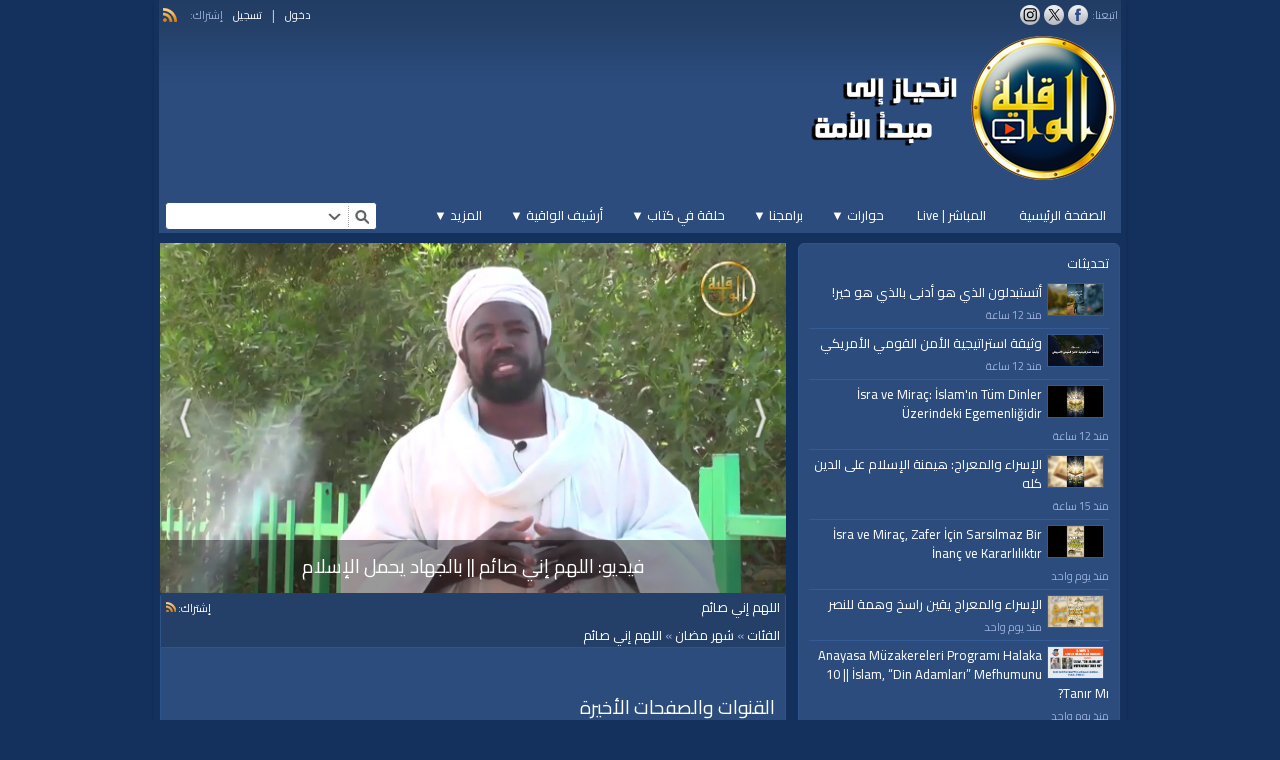

--- FILE ---
content_type: text/html; charset=UTF-8
request_url: https://www.alwaqiyah.tv/index.php/c/ramadan-ramadan-18/
body_size: 16102
content:
<!DOCTYPE HTML>
<html lang="ar" dir="rtl" class="classic desktop fe ">
<head>
<meta charset="utf-8">
<title>قناة الواقية | Al Waqiyah TV | شهر مضان &amp;gt; اللهم إني صائم</title>
<meta name="description" content="خلال شهر رمضان المبارك ننشر عددا كبيرا من المرئيات في مواضيع مختلفة منها سلسلة اللهم إني صائم سلسلة فقرة من كتاب وغيرها" >
<meta name="keywords" content="" >
<link rel="canonical" href="https://www.alwaqiyah.tv/index.php/c/ramadan-ramadan-18/" />
<meta name="twitter:card" content="summary">
<meta name="twitter:site" content="@AlwaqiyahTV">
<meta name="twitter:title" content="قناة الواقية | Al Waqiyah TV | شهر مضان &amp;gt; اللهم إني صائم">
<meta name="twitter:description" content="خلال شهر رمضان المبارك ننشر عددا كبيرا من المرئيات في مواضيع مختلفة منها سلسلة اللهم إني صائم سلسلة فقرة من كتاب وغيرها">
<meta name="twitter:image:src" content="https://www.alwaqiyah.tv/uploads/images/category_18_1527189981_social.jpg">
<meta name="twitter:url" content="https://www.alwaqiyah.tv/index.php/c/ramadan-ramadan-18/">
<meta property="og:site_name" content="قناة الواقية | Al Waqiyah TV"/>
<meta property="og:url" content="https://www.alwaqiyah.tv/index.php/c/ramadan-ramadan-18/" />
<meta property="og:title" content="قناة الواقية | Al Waqiyah TV | شهر مضان &amp;gt; اللهم إني صائم"/>
<meta property="og:description" content="خلال شهر رمضان المبارك ننشر عددا كبيرا من المرئيات في مواضيع مختلفة منها سلسلة اللهم إني صائم سلسلة فقرة من كتاب وغيرها"/>
<meta property="og:image" content="https://www.alwaqiyah.tv/uploads/images/category_18_1527189981_social.jpg"/>
<meta property="og:image:width" content="1252"/>
<meta property="og:image:height" content="230"/>
<link rel="image_src" href="https://www.alwaqiyah.tv/uploads/images/category_18_1527189981_social.jpg" />
<meta property="og:type" content="article"/>
<meta property="article:tag" content=""/>
<link rel="stylesheet" href="https://www.alwaqiyah.tv/public/frontend/default/css_default_wide/_main.css?pb=c4104876abb7b1db363f7ef3274d8c48"/>
<script>var elm=document.getElementsByTagName('html'); if(elm[0].dir=='rtl'||elm[0].style.direction=='rtl') document.write('<link rel="stylesheet" href="https://www.alwaqiyah.tv/public/frontend/default/css/_main_rtl.css?pb=c4104876abb7b1db363f7ef3274d8c48"/>');</script>
<style>body, html { background: #14315E}</style><link id="styler" rel="stylesheet" type="text/css" href="https://www.alwaqiyah.tv/uploads/docs/style_1768602713.css"/>
<link rel="stylesheet" href="https://www.alwaqiyah.tv/public/frontend/default/css_default_wide/modal.css?pb=c4104876abb7b1db363f7ef3274d8c48"/>
<link rel="stylesheet" href="https://www.alwaqiyah.tv/public/frontend/default/css_default_wide/icons.css"/>
<link rel="icon" href="https://www.alwaqiyah.tv/favicon.ico">
<link rel="icon" href="https://www.alwaqiyah.tv/apple-touch-icon-precomposed.png">
<link rel="apple-touch-icon-precomposed" href="https://www.alwaqiyah.tv/apple-touch-icon-precomposed.png">
<link rel="apple-touch-icon" href="https://www.alwaqiyah.tv/apple-touch-icon.png">
<script>
var SITE_BASE_URL = "https://www.alwaqiyah.tv/";
var PUBLIC_COMMON_BASE_URL = "https://www.alwaqiyah.tv/public/common/";
var THEME_BASE_URL = "https://www.alwaqiyah.tv/public/frontend/default/";
var HTML5_WEBM_ENABLED = 00;
var HTML5_DASH_ENABLED = 00;
var PRODUCT_BUILD_ID = "c4104876abb7b1db363f7ef3274d8c48";
var DATE_FORMAT = "m/d/Y";
</script>
<script src="https://www.alwaqiyah.tv/langs/frontend/ar/k_lang.js?pb=c4104876abb7b1db363f7ef3274d8c48"></script>
<script src="https://www.alwaqiyah.tv/public/common/js/jquery-3.7.0.min.js"></script><script>window.jQuery || document.write('<script src="https://www.alwaqiyah.tv/public/common/js/jquery-3.7.0.min.js"><\/script>');</script>
<script src="https://www.alwaqiyah.tv/public/common/js/jquery-ui-1.13.2.min.js"></script><script>window.jQuery.ui || document.write('<script src="https://www.alwaqiyah.tv/public/common/js/jquery-ui-1.13.2.min.js"><\/script>');</script>
<script src="https://www.alwaqiyah.tv/public/common/js/k_common.js?pb=c4104876abb7b1db363f7ef3274d8c48"></script>
<script src="https://www.alwaqiyah.tv/public/common/js/k_clip_preview.js"></script>
<script src="https://www.alwaqiyah.tv/public/frontend/default/js/main.js?pb=c4104876abb7b1db363f7ef3274d8c48"></script>
<script>
runHTMLHeadFuncs();
</script>
<script>if(typeof(stf)=="function"){stf();}if(typeof(stfi)=="function"){stfi();}</script><meta name="google-site-verification" content="b5ujCzu4DWrCyo2MJ7DUTEEPTE_p5RIzbeLhbXkv_AA" />
<script>
firstVideoBrowserTab = "byDate";
</script>
<script>
var PREFER_LOCALSTORAGE = false;
</script>
<style>
.clipPublishStatsInfo .publishInfo.views { display:none; }
.videoBrowser .clip .views { display:none; }
.itemListWrapper.genericList .item .views { display:none; }
.widget .item .views { display:none; }
.clipInfoArea .clipStats .views { display:none; }
.sliderWrapper .clipListWrapper .clipList .clip .views { display:none; }
.browseVideosPanel .clipListWrapper .clipList .clip .views { display:none; }
.genericItemListWrapper .itemList .item .views { display:none; }
.clipInfoArea .clipStats .publishedBy { display:none; }
.sliderWrapper .clipListWrapper .clipList .clip .user { display:none; }
.browseVideosPanel .clipListWrapper .clipList .clip .user { display:none; }
.genericItemListWrapper .itemList .item .user { display:none; }
videoPlayerArea .clipOptionBt.dislike { display:none; }
</style>
<script>
descriptionHeightLimit = 150;</script>
<style>
.kPlayerUI .kpBt.kpVol { direction: ltr !important; }
</style>
<script type="application/ld+json">{ "@context" : "https://schema.org", "@type" : "Organization", "name" : "قناة الواقية ... انحياز إلى مبدأ الأمة", "url" : "http://www.alwaqiyah.tv/", "logo": "https://www.alwaqiyah.tv/uploads/images/img_social_1599336604.jpg", "sameAs" : ["https://www.facebook.com/AlWaqiyahLive/","https://x.com/AlwaqiyahTV/","https://www.instagram.com/alwaqiyahtv/"] }</script><script src="https://www.alwaqiyah.tv/public/common/js/unveil/jquery.unveil.js"></script><script>
runLazyLoad=function() { $("img").unveil(50, function() { $(this).on("load", function() { this.style.opacity = 1; $("body").trigger("_lazyloadimageload",{}); }); }); }; $(document).ready(function(){ runLazyLoad(); }); </script>
<link rel="stylesheet" href="https://www.alwaqiyah.tv/public/common/js/k_notifications.css?pb=c4104876abb7b1db363f7ef3274d8c48"/>
<link rel="alternate" type="application/rss+xml" title="قناة الواقية | Al Waqiyah TV - آر إس إس عامة" href="https://www.alwaqiyah.tv/rss.php" />
<link rel="alternate" type="application/rss+xml" title="قناة الواقية | Al Waqiyah TV | شهر مضان &amp;gt; اللهم إني صائم - تغذية آر إس إس للمعارض" href="https://www.alwaqiyah.tv/rss.php?type=galleries" />
<link rel="alternate" type="application/rss+xml" title="قناة الواقية | Al Waqiyah TV | شهر مضان &amp;gt; اللهم إني صائم - تغذية آر إس إس للأخبار" href="https://www.alwaqiyah.tv/rss.php?type=news" />
<link rel="alternate" type="application/rss+xml" title="قناة الواقية | Al Waqiyah TV | شهر مضان &amp;gt; اللهم إني صائم - تغذية آر إس إس للأحداث" href="https://www.alwaqiyah.tv/rss.php?type=events" />
<link rel="alternate" type="application/rss+xml" title="قناة الواقية | Al Waqiyah TV | شهر مضان &amp;gt; اللهم إني صائم - تغذية آر إس إس للفئة" href="https://www.alwaqiyah.tv/rss.php?type=category&amp;id=18" />
<link rel="stylesheet" type="text/css" href="https://www.alwaqiyah.tv/public/common/js/jcobb-basic-jquery-slider/bjqs.css"/>
<script src="https://www.alwaqiyah.tv/public/common/js/jcobb-basic-jquery-slider/bjqs-1.3.js"></script>
</head>
<body>
<div class="seo">
<h1>قناة الواقية | Al Waqiyah TV | شهر مضان &amp;gt; اللهم إني صائم</h1>
<p>خلال شهر رمضان المبارك ننشر عددا كبيرا من المرئيات في مواضيع مختلفة منها سلسلة اللهم إني صائم سلسلة فقرة من كتاب وغيرها</p>
<p></p>
</div>
<div class="pageWrapper">
<div id="headerWrapper" class="headerWrapper">
<div id="preHeader" class="preHeader constWidth">
<div class="preHeaderMenuWrapper">
<ul class="preHeaderMenuButtons social">
<li class="preHeaderButtonSimple dim" style=""><span>اتبعنا:</span></li>
<li class="preHeaderButtonSimple"><a href="https://www.facebook.com/AlWaqiyahLive/" alt="اتبعنا (Facebook)" title="اتبعنا (Facebook)" target="_blank" ><img src="https://www.alwaqiyah.tv/public/common/images/spc.gif" data-src="https://www.alwaqiyah.tv/public/frontend/default/images/spc.gif" class="lazyload follow_us_facebook_icon" alt="" ></a></li>
<li class="preHeaderButtonSimple"><a href="https://x.com/AlwaqiyahTV/" alt="اتبعنا (Twitter)" title="اتبعنا (Twitter)" target="_blank" ><img src="https://www.alwaqiyah.tv/public/common/images/spc.gif" data-src="https://www.alwaqiyah.tv/public/frontend/default/images/spc.gif" class="lazyload follow_us_twitter_icon" alt="" ></a></li>
<li class="preHeaderButtonSimple"><a href="https://www.instagram.com/alwaqiyahtv/" alt="اتبعنا (Instagram)" title="اتبعنا (Instagram)" target="_blank" ><img src="https://www.alwaqiyah.tv/public/common/images/spc.gif" data-src="https://www.alwaqiyah.tv/public/frontend/default/images/spc.gif" class="lazyload follow_us_instagram_icon" alt="" ></a></li>
</ul>
<ul class="preHeaderMenuButtons">
<li class="preHeaderButtonSimple"><a href="https://www.alwaqiyah.tv/index.php/portal/login/" >دخول</a></li>
<li class="preHeaderButtonSimple" style=""><span>|</span></li>
<li class="preHeaderButtonSimple" style=""><a href="https://www.alwaqiyah.tv/index.php/portal/register/" >تسجيل</a></li>
<li class="preHeaderButtonSimple dim"><span>إشتراك:</span></li>
<li class="preHeaderButtonSimple noMargin"><a href="https://www.alwaqiyah.tv/rss.php" title="إشتراك (تغذية تلفزيون الإنترنت العامة)" target="_blank"><img src="https://www.alwaqiyah.tv/public/frontend/default/images/spc.gif" class="subscribe_rss_icon" alt="" ></a></li>
</ul>
</div>
</div>
<header>
<div id="header" class="header constWidth logoRight">
<div id="headerBanner" class="banner" style="display:none; "></div>
<a href="https://www.alwaqiyah.tv/"><img src="https://www.alwaqiyah.tv/uploads/images/logo_site_1495927819.png" class="logo" alt="قناة الواقية | Al Waqiyah TV" title="قناة الواقية | Al Waqiyah TV" ></a>
</div>
</header>
</div>
<div id="navigationWrapper" class="navigationWrapper constWidth rounded">
<nav>
<div id="navigation" class="navigation">
<div class="navSearch">
<form id="searchForm" name="searchForm" action="https://www.alwaqiyah.tv/index.php/portal/search/" method="get" >
<input name="iq" id="searchField" class="searchField" value="" title="بحث" />
<ul id="searchMode" class="searchMode">
<li><a href="#" id="SearchModeButton" class="iconSearchMode iconSMAll">&nbsp;</a>
<ul id="searchModeMenu">
<li><a href="#" id="searchModeVideos">مقاطع الفيديو</a></li>
<li><a href="#" id="searchModeChannels">قنوات</a></li>
<li><a href="#" id="searchModePages">صفحات</a></li>
<li><a href="#" id="searchModeGalleries">المعارض</a></li>
<li><a href="#" id="searchModeNews">أخبار</a></li>
<li><a href="#" id="searchModeEvents">الأحداث</a></li>
<li><a href="#" id="searchModeAll">الكل</a></li>
</ul>
</li>
</ul>
<a href="#" class="searchButton" title="بحث"></a>
<input name="go" id="go" type="hidden" value="portal" />
<input name="do" id="do" type="hidden" value="search" />
<input name="searchFormGUI" id="searchFormGUI" type="hidden" value="desktop" />
<input name="searchFormFUrlStyle" id="searchFormFUrlStyle" type="hidden" value="default" />
</form>
</div>
<div class="navMenuWrapper">
<ul id="navMenuButtons" class="navMenuButtons ">
<li class="item029e2afed3cd9ccdaa7a87d5360e9af8"><a href="https://www.alwaqiyah.tv/index.php/p/10/portal/" target="_top" ><span>الصفحة الرئيسية </span></a>
</li>
<li class="item243be7c4da56b20986a9dcc4ed1c2f27"><a href="https://www.alwaqiyah.tv/index.php/channel/15/alwaqiyah-live/" target="_top" ><span>المباشر | Live </span></a>
</li>
<li class="submenu item511a80c7c7a116c44f367dd5e25b0b17"><a href="https://www.alwaqiyah.tv/index.php/c/interviews-29/" target="_top" ><span>حوارات ▼</span></a>
<ul>
<li class="item9726f316b61243d87924cd6fc2cc188f"><a href="https://www.alwaqiyah.tv/index.php/c/interviews-liveevents-1/" target="_top" ><span>حوار الخميس </span></a>
</li>
<li class="item00539e06bbdcc23f2e403bea00c786a9"><a href="https://www.alwaqiyah.tv/index.php/c/shuonalummah-19/" target="_top" ><span>شؤون الأمة </span></a>
</li>
<li class="item112ada34ed850acdd5c8dcb60d1dad9b"><a href="https://www.alwaqiyah.tv/index.php/c/interviews-mafahimdialogue-69/" target="_top" ><span>حوار عميق في كتاب مفاهيم حزب التحرير </span></a>
</li>
<li class="submenu itemaa53c93cd2ae79441ed14d4e8393785b"><a href="https://www.alwaqiyah.tv/index.php/c/interviews-dostour-102/" target="_top" ><span>سلسة مقدمة الدستور ►</span></a>
<ul>
<li class="item06ce3378e8bdc4b58265f9ff1e8b0637"><a href="https://www.alwaqiyah.tv/index.php/c/interviews-dostour-islamiciqtisad-99/" target="_top" ><span>السياسة الاقتصادية في دولة الخلافة </span></a>
</li>
<li class="item618a6043bb94abe96dd2da7222d7356f"><a href="https://www.alwaqiyah.tv/index.php/c/interviews-dostour-mufasalatdusturiyah-32/" target="_top" ><span>مفاصلات دستورية </span></a>
</li>
</ul>
</li>
<li class="item325c28962b3d09e4536ae86e7f5075fd"><a href="https://www.alwaqiyah.tv/index.php/c/interviews-civilizedmofasalat-112/" target="_top" ><span>مفاصلات حضارية </span></a>
</li>
<li class="submenu item54715a0bf38e028f20f72015772197ce"><a href="https://www.alwaqiyah.tv/index.php/c/podcast-91/" target="_top" ><span>بودكاست ►</span></a>
<ul>
<li class="item53ebda4889613573ea88d89240e13a86"><a href="https://www.alwaqiyah.tv/index.php/c/interviews-sariyahpodcast-71/" target="_top" ><span>بودكاست سارية </span></a>
</li>
<li class="item7345eb1e66ecb32454823493e6cf7506"><a href="https://www.alwaqiyah.tv/index.php/c/podcast-rootspodcast-92/" target="_top" ><span>بودكاست جذور </span></a>
</li>
</ul>
</li>
</ul>
</li>
<li class="submenu item8bba87db2b1ae39002ecd3ef8781df38"><a href="https://www.alwaqiyah.tv/index.php/channel/1/برامج-الواقية/" target="_top" ><span>برامجنا ▼</span></a>
<ul>
<li class="itemd701a8bc8c230f3900c569c2470ce0ce"><a href="https://www.alwaqiyah.tv/index.php/c/waqprograms-resalah-134/" target="_top" ><span>رسائل الخير </span></a>
</li>
<li class="submenu item0ff56a295dede21da7107e16b41ede06"><a href="https://www.alwaqiyah.tv/index.php/c/khutbadars-31/" target="_top" ><span>خطب ودروس ►</span></a>
<ul>
<li class="submenu item69c380afae59af58706458fd4cbec016"><a href="https://www.alwaqiyah.tv/index.php/c/tafseer-3/" target="_top" ><span>دروس في التفسير ►</span></a>
<ul>
<li class="item06e499cfd3f0ce7a4fc0353684fb8679"><a href="https://www.alwaqiyah.tv/index.php/c/tafseer-alomran-33/" target="_top" ><span>تفسير سورة آل عمران </span></a>
</li>
<li class="itemed4a9b36a7c01fb1f222f1c98bebda6b"><a href="https://www.alwaqiyah.tv/index.php/c/tafseer-alfatiha-35/" target="_top" ><span>قَبسٌ من أُم الكتاب - الفاتحة </span></a>
</li>
<li class="item786d24d163a53198ea3ede89f28f08fa"><a href="https://www.alwaqiyah.tv/index.php/c/khutbadars-tafseer-albaqara-54/" target="_top" ><span>تفسير سورة البقرة </span></a>
</li>
<li class="item442a7c4585b5d097eb5b151856a73f06"><a href="https://www.alwaqiyah.tv/index.php/c/khutbadars-tafseer-nisaa-87/" target="_top" ><span>تفسير سورة النساء </span></a>
</li>
<li class="item6163e04dfdbb14edfeacaa9b458684cb"><a href="https://www.alwaqiyah.tv/index.php/c/khutbadars-tafseer-تفسير-سورة-الواقعة-121/" target="_top" ><span>تفسير سورة الواقعة </span></a>
</li>
</ul>
</li>
<li class="item8673195393d85c812c9e6007a56b3f03"><a href="https://www.alwaqiyah.tv/index.php/c/khutbadars-khotba-36/" target="_top" ><span>خطب جمعة </span></a>
</li>
<li class="item28cbfae7f36fa07bb86b73738a5086d4"><a href="https://www.alwaqiyah.tv/index.php/c/khutbadars-dars-37/" target="_top" ><span>دروس منوعة </span></a>
</li>
</ul>
</li>
<li class="item230f9fa6c30299f053ee875be5964126"><a href="https://www.alwaqiyah.tv/index.php/c/waqprograms-sirah-34/" target="_top" ><span>السيرة النبوية الشريفة </span></a>
</li>
<li class="item6c3c15c409698c1e2f6a6f859ea84a28"><a href="https://www.alwaqiyah.tv/index.php/c/politicalcomment-21/" target="_top" ><span>التعليق السياسي </span></a>
</li>
<li class="item416f2e6aeb458d1ea7092d00084bba27"><a href="https://www.alwaqiyah.tv/index.php/c/barqiyat-9/" target="_top" ><span>برقيات عاجلة </span></a>
</li>
<li class="item673cd9fbe551bd48b6d89bf597090b20"><a href="https://www.alwaqiyah.tv/index.php/c/nathra-10/" target="_top" ><span>نظرة على الأحداث </span></a>
</li>
<li class="iteme884c61a012e78c08b47ac6a054d17f1"><a href="https://www.alwaqiyah.tv/index.php/c/سلسلةالإمامجٌنَّـــة-14/" target="_top" ><span>الإمام جٌنَّـــة </span></a>
</li>
<li class="itemd99292017328c2a8303ad846f771b71b"><a href="https://www.alwaqiyah.tv/index.php/c/quran-114/" target="_top" ><span>القرآن الكريم || تلاوات </span></a>
</li>
<li class="submenu itemd926275e7892f890fbe07bbaf242d013"><a href="https://www.alwaqiyah.tv/index.php/c/ramadan-22/" target="_top" ><span>شهر رمضان ►</span></a>
<ul>
<li class="itemdf8969b7f8af0ee075e859c23c6fee4b"><a href="https://www.alwaqiyah.tv/index.php/c/ramadan-liadabaru-131/" target="_top" ><span>ليدبروا </span></a>
</li>
<li class="item4ed5806de637e1a223b897091f8abf2a"><a href="https://www.alwaqiyah.tv/index.php/c/ramadan-fouad-133/" target="_top" ><span>لنثبت به فؤادك </span></a>
</li>
<li class="item08e6e99ff9ca9f1e47d93af72e30aaf0"><a href="https://www.alwaqiyah.tv/index.php/c/ramadan-oswah-hasanah-132/" target="_top" ><span>أسوة حسنة </span></a>
</li>
<li class="item4c246f37ffc46fb83b3deb0561953bce"><a href="https://www.alwaqiyah.tv/index.php/c/ramadan-taa-molat-135/" target="_top" ><span>تأملات </span></a>
</li>
<li class="itemd926275e7892f890fbe07bbaf242d013"><a href="https://www.alwaqiyah.tv/index.php/c/ramadan-22/" target="_top" ><span>اللهم إني صائم </span></a>
</li>
<li class="item449f881436b2b3b7e78ee4de80e5ac9b"><a href="https://www.alwaqiyah.tv/index.php/c/ramadan-shatharamadan-23/" target="_top" ><span>من شذى رمضان </span></a>
</li>
<li class="itemd18f9e84fe15efb4a3d8df6c8f79de59"><a href="https://www.alwaqiyah.tv/index.php/c/ramadan-ayaissamamiyra-57/" target="_top" ><span>في أعماق آية </span></a>
</li>
<li class="item7f909ace245798ae40d6cd8d2a354939"><a href="https://www.alwaqiyah.tv/index.php/c/ramadan-qadayafekria-58/" target="_top" ><span>قضايا فكرية </span></a>
</li>
<li class="itemc72bc9831a727cbd9f5fc64e3346efbd"><a href="https://www.alwaqiyah.tv/index.php/c/ramadan-khawaterdaewa-59/" target="_top" ><span>خواطر حامل دعوة </span></a>
</li>
<li class="itema2b11cde8981518a5bb26b8b7d2ec82a"><a href="https://www.alwaqiyah.tv/index.php/c/ramadan-faoukalwaqe-60/" target="_top" ><span>سلسلة فوق الواقع </span></a>
</li>
<li class="itembb9b83c9db7e9abe8766f5f70256eb91"><a href="https://www.alwaqiyah.tv/index.php/c/ramadan-kalimataiyeba-93/" target="_top" ><span>كلمة طيبة </span></a>
</li>
<li class="item426a2a42257dda63f80105371688e6e1"><a href="https://www.alwaqiyah.tv/index.php/c/ramadan-ramadanmessages-108/" target="_top" ><span>رسائل رمضانية </span></a>
</li>
<li class="item854a241ca5519b5188c4ee6093f673b0"><a href="https://www.alwaqiyah.tv/index.php/c/ramadan-doaa-111/" target="_top" ><span>أدعية </span></a>
</li>
</ul>
</li>
<li class="iteme0311937deb1686bade039906bd72b54"><a href="https://www.alwaqiyah.tv/index.php/c/fromabook-24/" target="_top" ><span>فقرة من كتاب </span></a>
</li>
<li class="itembad52ff728df6e343a7c47ddcf6eea48"><a href="https://www.alwaqiyah.tv/index.php/c/miscs-7/" target="_top" ><span>متفرقات </span></a>
</li>
<li class="item8e6c366cb0ac2d44e8d697247caaf4c9"><a href="https://www.alwaqiyah.tv/index.php/c/waqprograms-ihtharhom-61/" target="_top" ><span>احذرهم ان يفتنوك </span></a>
</li>
<li class="itemdc50fbd46b5828d88872a047cc00e04d"><a href="https://www.alwaqiyah.tv/index.php/c/waqprograms-ourculture-94/" target="_top" ><span>من ثقافتنا </span></a>
</li>
<li class="item977f3603cc8b3f35e9d17a04f4e9276d"><a href="https://www.alwaqiyah.tv/index.php/c/waqprograms-anashid-97/" target="_top" ><span>أناشيد وخواطر </span></a>
</li>
<li class="itema34b8cbb4b46ed320745891efe47d5ea"><a href="https://www.alwaqiyah.tv/index.php/c/waqprograms-shortcut-98/" target="_top" ><span>باختصار </span></a>
</li>
<li class="item7d165306a47361098774f7ecf9111652"><a href="https://www.alwaqiyah.tv/index.php/c/waqprograms-towhomitconcerns-104/" target="_top" ><span>لمن يهمه الأمر </span></a>
</li>
<li class="item0e34a1ade212e8e450e457fadd61f8e7"><a href="https://www.alwaqiyah.tv/index.php/c/waqprograms-conceptsfacts-106/" target="_top" ><span>مفاهيم وحقائق </span></a>
</li>
<li class="itemea4884035cd75d7a6bf32199c6853336"><a href="https://www.alwaqiyah.tv/index.php/c/prophet-136/" target="_top" ><span>قال الحبيب ﷺ </span></a>
</li>
</ul>
</li>
<li class="submenu item0215f9ad702201428728ad57edf01ab2"><a href="https://www.alwaqiyah.tv/index.php/c/halaqa-2/" target="_top" ><span>حلقة في كتاب ▼</span></a>
<ul>
<li class="item891b8c0b68e42304274f587469dda49d"><a href="https://www.alwaqiyah.tv/index.php/c/halaqa-nithamplaylist-53/" target="_top" ><span>سلسلة نظام الإسلام </span></a>
</li>
<li class="item7856268a9ec83859aa51a38e666ca6dc"><a href="https://www.alwaqiyah.tv/index.php/c/halaqa-iqtisadplaylist-52/" target="_top" ><span>سلسلة النظام الاقتصادي في الاسلام </span></a>
</li>
<li class="item112ada34ed850acdd5c8dcb60d1dad9b"><a href="https://www.alwaqiyah.tv/index.php/c/interviews-mafahimdialogue-69/" target="_top" ><span>حوار عميق في كتاب مفاهيم حزب التحرير </span></a>
</li>
<li class="submenu itemaa53c93cd2ae79441ed14d4e8393785b"><a href="https://www.alwaqiyah.tv/index.php/c/interviews-dostour-102/" target="_top" ><span>سلسة مقدمة الدستور ►</span></a>
<ul>
<li class="item618a6043bb94abe96dd2da7222d7356f"><a href="https://www.alwaqiyah.tv/index.php/c/interviews-dostour-mufasalatdusturiyah-32/" target="_top" ><span>مفاصلات دستورية </span></a>
</li>
<li class="item06ce3378e8bdc4b58265f9ff1e8b0637"><a href="https://www.alwaqiyah.tv/index.php/c/interviews-dostour-islamiciqtisad-99/" target="_top" ><span>السياسة الاقتصادية في دولة الخلافة </span></a>
</li>
</ul>
</li>
</ul>
</li>
<li class="submenu item9dfb5158d99321ce195485118d90c9f2"><a href="https://www.alwaqiyah.tv/index.php/p/28/alwaqiyaharchive/" target="_top" ><span>أرشيف الواقية ▼</span></a>
<ul>
<li class="submenu item37a439f8fb91014555222751c70c1aaf"><a href="https://www.alwaqiyah.tv/index.php/c/waqarchive-thikrakhilfah-38/" target="_top" ><span>في ذكرى هدم الخلافة ►</span></a>
<ul>
<li class="submenu item76dcf89f63a2745483f0422058e24aab"><a href="https://www.alwaqiyah.tv/index.php/c/thikrakhilfah-38/" target="_top" ><span>الذكرى 100 على هدم الخلافة ►</span></a>
<ul>
<li class="item80212500430b8ac6b74f1578b63f8390"><a href="https://www.alwaqiyah.tv/index.php/c/khilafahmemory100-100islamiccities-74/" target="_top" ><span>100 مدينة تقول كلمتها </span></a>
</li>
<li class="item48213881680a0fc4e89897d825a43359"><a href="https://www.alwaqiyah.tv/index.php/c/khilafahmemory100-setitupmuslims-75/" target="_top" ><span>أقيموها أيها المسلمون </span></a>
</li>
<li class="itemafe816ad795b481f758578e562ccdd47"><a href="https://www.alwaqiyah.tv/index.php/c/khilafahmemory100-messages100memory-76/" target="_top" ><span>كلمات في الذكرى 100 على هدم الخلافة </span></a>
</li>
<li class="item3d5c743c0cfca36997b32bb89bc7e548"><a href="https://www.alwaqiyah.tv/index.php/c/khilafahmemory100-nabaa-83/" target="_top" ><span>هل أتاكم نبأ ؟ </span></a>
</li>
<li class="item362cf04165eb47b0d31765d48393de69"><a href="https://www.alwaqiyah.tv/index.php/c/khilafahmemory100-podcastkhilafahmemory-85/" target="_top" ><span>بودكاست - ذكرى هدم الخلافة ألم وأمل </span></a>
</li>
<li class="itemb614ce2d7f1083a1c3faf25510580d08"><a href="https://www.alwaqiyah.tv/index.php/c/khilafahmemory100-nabidummah-88/" target="_top" ><span>نبض الأمة </span></a>
</li>
<li class="itemb8ba4153557ba042709156357cdee437"><a href="https://www.alwaqiyah.tv/index.php/channel/20/live-100conf2021/" target="_top" ><span>المؤتمر الختامي | Live Conf </span></a>
</li>
</ul>
</li>
</ul>
</li>
<li class="item7db8ae86d5746c62d682fba0775f9bbb"><a href="https://www.alwaqiyah.tv/index.php/c/waqarchive-globalsystem-72/" target="_top" ><span>النظام العالمي القادم... كيف ولماذا؟ </span></a>
</li>
<li class="item72234814492d2a253815d43f2a4dc19d"><a href="https://www.alwaqiyah.tv/index.php/c/waqarchive-wamayantiqanalhawa-8/" target="_top" ><span>وما ينطق عن الهوى </span></a>
</li>
<li class="item95e58c9f2d46ef21d76a8d0ee807aed7"><a href="https://www.alwaqiyah.tv/index.php/c/waqprograms-interviews-eyesudan-103/" target="_top" ><span>عين على السودان </span></a>
</li>
<li class="item3a0200a7f0d75bce4fdcba1f6fcefaa9"><a href="https://www.alwaqiyah.tv/index.php/c/waqarchive-idaat-13/" target="_top" ><span>إضاءات </span></a>
</li>
<li class="itemd2de481cc3e87415c9f245b0da2e11bb"><a href="https://www.alwaqiyah.tv/index.php/c/waqarchive-khwater-17/" target="_top" ><span>خواطر شامية </span></a>
</li>
<li class="itema2a1f586fa3a53aa387635568a6be578https://www.alwaqiyah.tv/index.php/adminMenus/menuItemEdit/35/#"><a href="https://www.alwaqiyah.tv/index.php/c/waqarchive-news-16/" target="_top" ><span>الأخبار </span></a>
</li>
<li class="itembea07a92c5e4f0dbaaf833f50a7f0b66"><a href="https://www.alwaqiyah.tv/index.php/c/waqarchive-inmedia-11/" target="_top" ><span>في الإعلام </span></a>
</li>
<li class="item56117862d08fb2be06b6a43d5f5f97f7"><a href="https://www.alwaqiyah.tv/index.php/c/waqarchive-rasaelnabawiyah-63/" target="_top" ><span>رسائل نبوية </span></a>
</li>
<li class="itemca9a5be1842b8f2fba786973ba2924b1"><a href="https://www.alwaqiyah.tv/index.php/c/waqarchive-aqsatime-100/" target="_top" ><span>بتوقيت الأقصى </span></a>
</li>
<li class="item842a2f833505a9a51612efcde06ae2f3"><a href="https://www.alwaqiyah.tv/index.php/c/waqarchive-akhbargirbal-65/" target="_top" ><span>أخبار في الغربال </span></a>
</li>
<li class="item548e22e3eda3bf2941fba387f8beee28"><a href="https://www.alwaqiyah.tv/index.php/c/waqarchive-men-afeef-113/" target="_top" ><span>رجال تزدان الحياة بهم </span></a>
</li>
<li class="itemcbedf087df6262653203201b8b22f06e"><a href="https://www.alwaqiyah.tv/index.php/c/waqprograms-nidaa-120/" target="_top" ><span>نداء المسرى إلى أجناد الأمة </span></a>
</li>
<li class="itemc6e90c3cc28d424c0f44d8c48b7e1fd6"><a href="https://www.alwaqiyah.tv/index.php/c/waqprograms-fialsameem-129/" target="_top" ><span>في الصميم </span></a>
</li>
</ul>
</li>
<li class="submenu item6596ba13d4b6074d2f6642364609a2ca"><a href="https://www.alwaqiyah.tv/index.php/channel/9/translatedfiles/" target="_top" ><span>Other Langquages ▼</span></a>
<ul>
<li class="itemf85f5975011a18e53b6adbbba6d09698"><a href="https://www.alwaqiyah.tv/index.php/c/languages-translations-20/" target="_top" ><span>Türkçe çeviri </span></a>
</li>
<li class="item4e32acb25bbb447c0a194d52b16e759b"><a href="https://www.alwaqiyah.tv/index.php/c/languages-englishcontent-26/" target="_top" ><span>ُEnglish Content </span></a>
</li>
<li class="item463480485a07063144527a1415a3d6a5"><a href="https://www.alwaqiyah.tv/index.php/c/languages-englishcontent-translationsenglish-27/" target="_top" ><span>English Translations </span></a>
</li>
</ul>
</li>
<li class="navButton more"><a href="#" id="secondaryNavigationToggleButton"><span>المزيد <span class="showIcon">&#9660;</span><span class="hideIcon">&#9650;</span></span></a></li>
</ul>
</div>
</div>
</nav>
</div>
<div id="navigationSecWrapper" class="navigationSecWrapper constWidth rounded">
<nav>
<div id="navigationSec" class="navigationSec" style="display:none">
<div class="navMenuSecWrapper">
<ul class="navMenuSecButtons">
</ul>
</div>
</div>
</nav>
</div>
<div class="categoryAreaWrapper constWidth">
<div class="categoryArea">
<aside>
<div class="sideBar">
<div class="panel banner" style="display:none; "></div>
<div class="panel widget_18">
<div class="title" style="" >تحديثات</div>
<ul class="widget clipList">
<li data-content-type="clip" data-id="clip_11602" data-has-preview="0">
<div class="stickers">
<img src="https://www.alwaqiyah.tv/public/common/images/spc.gif" class="lazyload stickerPremium" style="display:none; " data-src="https://www.alwaqiyah.tv/public/frontend/default/images/spc.gif" title="متميز" alt="" >
<img src="https://www.alwaqiyah.tv/public/common/images/spc.gif" class="lazyload stickerFavorited" style="display:none; " data-src="https://www.alwaqiyah.tv/public/frontend/default/images/spc.gif" title="المفضلة" alt="" >
<img src="https://www.alwaqiyah.tv/public/common/images/spc.gif" class="lazyload stickerFeatured" style="display:none; " data-src="https://www.alwaqiyah.tv/public/frontend/default/images/spc.gif" title="لافت" alt="" >
<img src="https://www.alwaqiyah.tv/public/common/images/spc.gif" class="lazyload stickerRestricted" style="display:none; " data-src="https://www.alwaqiyah.tv/public/frontend/default/images/spc.gif" title="محظور" alt="" >
</div>
<div class="image"><a href="https://www.alwaqiyah.tv/index.php/video/11602/أتستبدلون-الذي-هو-أدنى-بالذي-هو-خير/"><img class="lazyload" src="https://www.alwaqiyah.tv/public/common/images/spc.gif" data-src="https://www.alwaqiyah.tv/uploads/images/clip_11602_1768917550_thumb.jpg" alt="أتستبدلون الذي هو أدنى بالذي هو خير! " ></a></div>
<div class="title"><a href="https://www.alwaqiyah.tv/index.php/video/11602/أتستبدلون-الذي-هو-أدنى-بالذي-هو-خير/">أتستبدلون الذي هو أدنى بالذي هو خير! </a></div>
<div class="user">بواسطة: <a href="https://www.alwaqiyah.tv/index.php/portal/user/74/lb/">LB</a></div>
<div class="date timeago" data-datetime="2026-01-20T16:57:53+0300">التاريخ: 01/20/2026</div>
<div class="views">المشاهدات: 0</div>
<div class="description">أتستبدلون الذي هو أدنى بالذي هو خير! </div>
<ul class="itemCategories"></ul>
</li>
<li data-content-type="clip" data-id="clip_11601" data-has-preview="0">
<div class="stickers">
<img src="https://www.alwaqiyah.tv/public/common/images/spc.gif" class="lazyload stickerPremium" style="display:none; " data-src="https://www.alwaqiyah.tv/public/frontend/default/images/spc.gif" title="متميز" alt="" >
<img src="https://www.alwaqiyah.tv/public/common/images/spc.gif" class="lazyload stickerFavorited" style="display:none; " data-src="https://www.alwaqiyah.tv/public/frontend/default/images/spc.gif" title="المفضلة" alt="" >
<img src="https://www.alwaqiyah.tv/public/common/images/spc.gif" class="lazyload stickerFeatured" style="display:none; " data-src="https://www.alwaqiyah.tv/public/frontend/default/images/spc.gif" title="لافت" alt="" >
<img src="https://www.alwaqiyah.tv/public/common/images/spc.gif" class="lazyload stickerRestricted" style="display:none; " data-src="https://www.alwaqiyah.tv/public/frontend/default/images/spc.gif" title="محظور" alt="" >
</div>
<div class="image"><a href="https://www.alwaqiyah.tv/index.php/video/11601/وثيقة-استراتيجية-الأمن-القومي-الأمريكي/"><img class="lazyload" src="https://www.alwaqiyah.tv/public/common/images/spc.gif" data-src="https://www.alwaqiyah.tv/uploads/images/clip_11601_1768916986_thumb.jpg" alt="وثيقة استراتيجية الأمن القومي الأمريكي " ></a></div>
<div class="title"><a href="https://www.alwaqiyah.tv/index.php/video/11601/وثيقة-استراتيجية-الأمن-القومي-الأمريكي/">وثيقة استراتيجية الأمن القومي الأمريكي </a></div>
<div class="user">بواسطة: <a href="https://www.alwaqiyah.tv/index.php/portal/user/74/lb/">LB</a></div>
<div class="date timeago" data-datetime="2026-01-20T16:47:32+0300">التاريخ: 01/20/2026</div>
<div class="views">المشاهدات: 0</div>
<div class="description">وثيقة استراتيجية الأمن القومي الأمريكي تقرير حول جواب سؤال أصدره أمير حزب التحرير، العالم الجليل عطاء بن خليل أبو الرشتة حفظه الله. الأربعاء 25 رجب 1447 هـ الموافق 14 كانون ثاني 2026م </div>
<ul class="itemCategories"></ul>
</li>
<li data-content-type="clip" data-id="clip_11600" data-has-preview="0">
<div class="stickers">
<img src="https://www.alwaqiyah.tv/public/common/images/spc.gif" class="lazyload stickerPremium" style="display:none; " data-src="https://www.alwaqiyah.tv/public/frontend/default/images/spc.gif" title="متميز" alt="" >
<img src="https://www.alwaqiyah.tv/public/common/images/spc.gif" class="lazyload stickerFavorited" style="display:none; " data-src="https://www.alwaqiyah.tv/public/frontend/default/images/spc.gif" title="المفضلة" alt="" >
<img src="https://www.alwaqiyah.tv/public/common/images/spc.gif" class="lazyload stickerFeatured" style="display:none; " data-src="https://www.alwaqiyah.tv/public/frontend/default/images/spc.gif" title="لافت" alt="" >
<img src="https://www.alwaqiyah.tv/public/common/images/spc.gif" class="lazyload stickerRestricted" style="display:none; " data-src="https://www.alwaqiyah.tv/public/frontend/default/images/spc.gif" title="محظور" alt="" >
</div>
<div class="image"><a href="https://www.alwaqiyah.tv/index.php/video/11600/i̇sra-ve-miraç-i̇slam-ın-tüm-dinler-üzerindeki-egemenliğidir/"><img class="lazyload" src="https://www.alwaqiyah.tv/public/common/images/spc.gif" data-src="https://www.alwaqiyah.tv/uploads/images/clip_11600_1768916610_thumb.jpg" alt="İsra ve Miraç: İslam&#039;ın Tüm Dinler Üzerindeki Egemenliğidir" ></a></div>
<div class="title"><a href="https://www.alwaqiyah.tv/index.php/video/11600/i̇sra-ve-miraç-i̇slam-ın-tüm-dinler-üzerindeki-egemenliğidir/">İsra ve Miraç: İslam&#039;ın Tüm Dinler Üzerindeki Egemenliğidir</a></div>
<div class="user">بواسطة: <a href="https://www.alwaqiyah.tv/index.php/portal/user/74/lb/">LB</a></div>
<div class="date timeago" data-datetime="2026-01-20T16:38:03+0300">التاريخ: 01/20/2026</div>
<div class="views">المشاهدات: 0</div>
<div class="description"> El-Vakiye Televizyonu “İsra ve Miraç: İslam'ın Tüm Dinler Üzerindeki Egemenliğidir” Mübarek Toprak (Filistin)Hizb-ut Tahrir Üyesi Şeyh Yusuf Muhareze’nin (Ebu Humam) Cuma Hutbesinden Bir Kesit H. 27 Receb 1447 - M. 16 Ocak 2026 </div>
<ul class="itemCategories"></ul>
</li>
<li data-content-type="clip" data-id="clip_11596" data-has-preview="0">
<div class="stickers">
<img src="https://www.alwaqiyah.tv/public/common/images/spc.gif" class="lazyload stickerPremium" style="display:none; " data-src="https://www.alwaqiyah.tv/public/frontend/default/images/spc.gif" title="متميز" alt="" >
<img src="https://www.alwaqiyah.tv/public/common/images/spc.gif" class="lazyload stickerFavorited" style="display:none; " data-src="https://www.alwaqiyah.tv/public/frontend/default/images/spc.gif" title="المفضلة" alt="" >
<img src="https://www.alwaqiyah.tv/public/common/images/spc.gif" class="lazyload stickerFeatured" style="display:none; " data-src="https://www.alwaqiyah.tv/public/frontend/default/images/spc.gif" title="لافت" alt="" >
<img src="https://www.alwaqiyah.tv/public/common/images/spc.gif" class="lazyload stickerRestricted" style="display:none; " data-src="https://www.alwaqiyah.tv/public/frontend/default/images/spc.gif" title="محظور" alt="" >
</div>
<div class="image"><a href="https://www.alwaqiyah.tv/index.php/video/11596/الإسراء-والمعراج-هيمنة-الإسلام-على-الدين-كله/"><img class="lazyload" src="https://www.alwaqiyah.tv/public/common/images/spc.gif" data-src="https://www.alwaqiyah.tv/uploads/images/clip_11596_1768820813_thumb.jpg" alt="الإسراء والمعراج: هيمنة الإسلام على الدين كله " ></a></div>
<div class="title"><a href="https://www.alwaqiyah.tv/index.php/video/11596/الإسراء-والمعراج-هيمنة-الإسلام-على-الدين-كله/">الإسراء والمعراج: هيمنة الإسلام على الدين كله </a></div>
<div class="user">بواسطة: <a href="https://www.alwaqiyah.tv/index.php/portal/user/74/lb/">LB</a></div>
<div class="date timeago" data-datetime="2026-01-20T14:05:49+0300">التاريخ: 01/20/2026</div>
<div class="views">المشاهدات: 0</div>
<div class="description">الإسراء والمعراج: هيمنة الإسلام على الدين كله جانب من خطبة الجمعة للشيخ يوسف مخارزة الجمعة 27 رجب 1447 هـ الموافق 16 كانون ثاني 2026م </div>
<ul class="itemCategories"></ul>
</li>
<li data-content-type="clip" data-id="clip_11599" data-has-preview="0">
<div class="stickers">
<img src="https://www.alwaqiyah.tv/public/common/images/spc.gif" class="lazyload stickerPremium" style="display:none; " data-src="https://www.alwaqiyah.tv/public/frontend/default/images/spc.gif" title="متميز" alt="" >
<img src="https://www.alwaqiyah.tv/public/common/images/spc.gif" class="lazyload stickerFavorited" style="display:none; " data-src="https://www.alwaqiyah.tv/public/frontend/default/images/spc.gif" title="المفضلة" alt="" >
<img src="https://www.alwaqiyah.tv/public/common/images/spc.gif" class="lazyload stickerFeatured" style="display:none; " data-src="https://www.alwaqiyah.tv/public/frontend/default/images/spc.gif" title="لافت" alt="" >
<img src="https://www.alwaqiyah.tv/public/common/images/spc.gif" class="lazyload stickerRestricted" style="display:none; " data-src="https://www.alwaqiyah.tv/public/frontend/default/images/spc.gif" title="محظور" alt="" >
</div>
<div class="image"><a href="https://www.alwaqiyah.tv/index.php/video/11599/i̇sra-ve-miraç-zafer-i̇çin-sarsılmaz-bir-i̇nanç-ve-kararlılıktır/"><img class="lazyload" src="https://www.alwaqiyah.tv/public/common/images/spc.gif" data-src="https://www.alwaqiyah.tv/uploads/images/clip_11599_1768916155_thumb.jpg" alt="İsra ve Miraç, Zafer İçin Sarsılmaz Bir İnanç ve Kararlılıktır" ></a></div>
<div class="title"><a href="https://www.alwaqiyah.tv/index.php/video/11599/i̇sra-ve-miraç-zafer-i̇çin-sarsılmaz-bir-i̇nanç-ve-kararlılıktır/">İsra ve Miraç, Zafer İçin Sarsılmaz Bir İnanç ve Kararlılıktır</a></div>
<div class="user">بواسطة: <a href="https://www.alwaqiyah.tv/index.php/portal/user/74/lb/">LB</a></div>
<div class="date timeago" data-datetime="2026-01-19T16:31:59+0300">التاريخ: 01/19/2026</div>
<div class="views">المشاهدات: 0</div>
<div class="description">El-Vakiye Televizyonu “İsra ve Miraç, Zafer İçin Sarsılmaz Bir İnanç ve Kararlılıktır” Mübarek Toprak (Filistin)Hizb-ut Tahrir Üyesi Şeyh Yusuf Muhareze’nin (Ebu Humam) Cuma Hutbesinden Bir Kesit H. 27 Receb 1447 - M. 16 Ocak 2026 </div>
<ul class="itemCategories"></ul>
</li>
<li data-content-type="clip" data-id="clip_11595" data-has-preview="0">
<div class="stickers">
<img src="https://www.alwaqiyah.tv/public/common/images/spc.gif" class="lazyload stickerPremium" style="display:none; " data-src="https://www.alwaqiyah.tv/public/frontend/default/images/spc.gif" title="متميز" alt="" >
<img src="https://www.alwaqiyah.tv/public/common/images/spc.gif" class="lazyload stickerFavorited" style="display:none; " data-src="https://www.alwaqiyah.tv/public/frontend/default/images/spc.gif" title="المفضلة" alt="" >
<img src="https://www.alwaqiyah.tv/public/common/images/spc.gif" class="lazyload stickerFeatured" style="display:none; " data-src="https://www.alwaqiyah.tv/public/frontend/default/images/spc.gif" title="لافت" alt="" >
<img src="https://www.alwaqiyah.tv/public/common/images/spc.gif" class="lazyload stickerRestricted" style="display:none; " data-src="https://www.alwaqiyah.tv/public/frontend/default/images/spc.gif" title="محظور" alt="" >
</div>
<div class="image"><a href="https://www.alwaqiyah.tv/index.php/video/11595/الإسراء-والمعراج-يقين-راسخ-وهمة-للنصر/"><img class="lazyload" src="https://www.alwaqiyah.tv/public/common/images/spc.gif" data-src="https://www.alwaqiyah.tv/uploads/images/clip_11595_1768820738_thumb.jpg" alt="الإسراء والمعراج يقين راسخ وهمة للنصر " ></a></div>
<div class="title"><a href="https://www.alwaqiyah.tv/index.php/video/11595/الإسراء-والمعراج-يقين-راسخ-وهمة-للنصر/">الإسراء والمعراج يقين راسخ وهمة للنصر </a></div>
<div class="user">بواسطة: <a href="https://www.alwaqiyah.tv/index.php/portal/user/74/lb/">LB</a></div>
<div class="date timeago" data-datetime="2026-01-19T14:02:58+0300">التاريخ: 01/19/2026</div>
<div class="views">المشاهدات: 0</div>
<div class="description">الإسراء والمعراج يقين راسخ وهمة للنصر جانب من خطبة الجمعة للشيخ يوسف مخارزة الجمعة 27 رجب 1447 هـ الموافق 16 كانون ثاني 2026م </div>
<ul class="itemCategories"></ul>
</li>
<li data-content-type="clip" data-id="clip_11592" data-has-preview="0">
<div class="stickers">
<img src="https://www.alwaqiyah.tv/public/common/images/spc.gif" class="lazyload stickerPremium" style="display:none; " data-src="https://www.alwaqiyah.tv/public/frontend/default/images/spc.gif" title="متميز" alt="" >
<img src="https://www.alwaqiyah.tv/public/common/images/spc.gif" class="lazyload stickerFavorited" style="display:none; " data-src="https://www.alwaqiyah.tv/public/frontend/default/images/spc.gif" title="المفضلة" alt="" >
<img src="https://www.alwaqiyah.tv/public/common/images/spc.gif" class="lazyload stickerFeatured" style="display:none; " data-src="https://www.alwaqiyah.tv/public/frontend/default/images/spc.gif" title="لافت" alt="" >
<img src="https://www.alwaqiyah.tv/public/common/images/spc.gif" class="lazyload stickerRestricted" style="display:none; " data-src="https://www.alwaqiyah.tv/public/frontend/default/images/spc.gif" title="محظور" alt="" >
</div>
<div class="image"><a href="https://www.alwaqiyah.tv/index.php/video/11592/anayasa-müzakereleri-programı/"><img class="lazyload" src="https://www.alwaqiyah.tv/public/common/images/spc.gif" data-src="https://www.alwaqiyah.tv/uploads/images/clip_11592_1768819922_thumb.jpg" alt="Anayasa Müzakereleri Programı Halaka 10 || İslam, “Din Adamları” Mefhumunu Tanır Mı?" ></a></div>
<div class="title"><a href="https://www.alwaqiyah.tv/index.php/video/11592/anayasa-müzakereleri-programı/">Anayasa Müzakereleri Programı Halaka 10 || İslam, “Din Adamları” Mefhumunu Tanır Mı?</a></div>
<div class="user">بواسطة: <a href="https://www.alwaqiyah.tv/index.php/portal/user/74/lb/">LB</a></div>
<div class="date timeago" data-datetime="2026-01-19T13:47:24+0300">التاريخ: 01/19/2026</div>
<div class="views">المشاهدات: 0</div>
<div class="description">El-Vakiye Televizyonu Anayasa Müzakereleri Programı - Halaka-10 - [İslam, “Din Adamları” Mefhumunu Tanır Mı?]-Mühendis Usame Es-Suveynî İle Üstad Ahmed El-Kasas Arasında “Anayasa Mukaddimesi veya Esbab-ı Mucibesi” Kitabı Hakkındaki Diyalog ProgramıBu B...</div>
<ul class="itemCategories"></ul>
</li>
<li data-content-type="clip" data-id="clip_11591" data-has-preview="0">
<div class="stickers">
<img src="https://www.alwaqiyah.tv/public/common/images/spc.gif" class="lazyload stickerPremium" style="display:none; " data-src="https://www.alwaqiyah.tv/public/frontend/default/images/spc.gif" title="متميز" alt="" >
<img src="https://www.alwaqiyah.tv/public/common/images/spc.gif" class="lazyload stickerFavorited" style="display:none; " data-src="https://www.alwaqiyah.tv/public/frontend/default/images/spc.gif" title="المفضلة" alt="" >
<img src="https://www.alwaqiyah.tv/public/common/images/spc.gif" class="lazyload stickerFeatured" style="display:none; " data-src="https://www.alwaqiyah.tv/public/frontend/default/images/spc.gif" title="لافت" alt="" >
<img src="https://www.alwaqiyah.tv/public/common/images/spc.gif" class="lazyload stickerRestricted" style="display:none; " data-src="https://www.alwaqiyah.tv/public/frontend/default/images/spc.gif" title="محظور" alt="" >
</div>
<div class="image"><a href="https://www.alwaqiyah.tv/index.php/video/11591/ماذا-وراء-تأزيم-المسألة-اليمنية-بهذا-القدر-الحاد؟/"><img class="lazyload" src="https://www.alwaqiyah.tv/public/common/images/spc.gif" data-src="https://www.alwaqiyah.tv/uploads/images/clip_11591_1768819443_thumb.jpg" alt="ماذا وراء تأزيم المسألة اليمنية بهذا القدر الحاد؟ " ></a></div>
<div class="title"><a href="https://www.alwaqiyah.tv/index.php/video/11591/ماذا-وراء-تأزيم-المسألة-اليمنية-بهذا-القدر-الحاد؟/">ماذا وراء تأزيم المسألة اليمنية بهذا القدر الحاد؟ </a></div>
<div class="user">بواسطة: <a href="https://www.alwaqiyah.tv/index.php/portal/user/74/lb/">LB</a></div>
<div class="date timeago" data-datetime="2026-01-19T13:42:06+0300">التاريخ: 01/19/2026</div>
<div class="views">المشاهدات: 0</div>
<div class="description">ماذا وراء تأزيم المسألة اليمنية بهذا القدر الحاد؟ تقرير حول جواب سؤال أصدره أمير حزب التحرير، العالم الجليل عطاء بن خليل أبو الرشتة حفظه الله. الأحد 22 رجب 1447 هـ الموافق 11 كانون ثاني 2026م </div>
<ul class="itemCategories"></ul>
</li>
<li data-content-type="clip" data-id="clip_11598" data-has-preview="0">
<div class="stickers">
<img src="https://www.alwaqiyah.tv/public/common/images/spc.gif" class="lazyload stickerPremium" style="display:none; " data-src="https://www.alwaqiyah.tv/public/frontend/default/images/spc.gif" title="متميز" alt="" >
<img src="https://www.alwaqiyah.tv/public/common/images/spc.gif" class="lazyload stickerFavorited" style="display:none; " data-src="https://www.alwaqiyah.tv/public/frontend/default/images/spc.gif" title="المفضلة" alt="" >
<img src="https://www.alwaqiyah.tv/public/common/images/spc.gif" class="lazyload stickerFeatured" style="display:none; " data-src="https://www.alwaqiyah.tv/public/frontend/default/images/spc.gif" title="لافت" alt="" >
<img src="https://www.alwaqiyah.tv/public/common/images/spc.gif" class="lazyload stickerRestricted" style="display:none; " data-src="https://www.alwaqiyah.tv/public/frontend/default/images/spc.gif" title="محظور" alt="" >
</div>
<div class="image"><a href="https://www.alwaqiyah.tv/index.php/video/11598/ey-allahın-taraftarları-hilafetinizi-kurun/"><img class="lazyload" src="https://www.alwaqiyah.tv/public/common/images/spc.gif" data-src="https://www.alwaqiyah.tv/uploads/images/clip_11598_1768915846_thumb.jpg" alt="Ey Allah’ın Taraftarları Hilafetinizi Kurun" ></a></div>
<div class="title"><a href="https://www.alwaqiyah.tv/index.php/video/11598/ey-allahın-taraftarları-hilafetinizi-kurun/">Ey Allah’ın Taraftarları Hilafetinizi Kurun</a></div>
<div class="user">بواسطة: <a href="https://www.alwaqiyah.tv/index.php/portal/user/74/lb/">LB</a></div>
<div class="date timeago" data-datetime="2026-01-18T16:26:37+0300">التاريخ: 01/18/2026</div>
<div class="views">المشاهدات: 0</div>
<div class="description">El-Vakiye Televizyonu “Ey Allah’ın Taraftarları Hilafetinizi Kurun” Mübarek Toprak (Filistin)Hizb-ut Tahrir Üyesi Şeyh Yusuf Muhareze’nin (Ebu Humam) Cuma Hutbesinden Bir Kesit H. 27 Receb 1447 - M. 16 Ocak 2026 </div>
<ul class="itemCategories"></ul>
</li>
<li data-content-type="clip" data-id="clip_11594" data-has-preview="0">
<div class="stickers">
<img src="https://www.alwaqiyah.tv/public/common/images/spc.gif" class="lazyload stickerPremium" style="display:none; " data-src="https://www.alwaqiyah.tv/public/frontend/default/images/spc.gif" title="متميز" alt="" >
<img src="https://www.alwaqiyah.tv/public/common/images/spc.gif" class="lazyload stickerFavorited" style="display:none; " data-src="https://www.alwaqiyah.tv/public/frontend/default/images/spc.gif" title="المفضلة" alt="" >
<img src="https://www.alwaqiyah.tv/public/common/images/spc.gif" class="lazyload stickerFeatured" style="display:none; " data-src="https://www.alwaqiyah.tv/public/frontend/default/images/spc.gif" title="لافت" alt="" >
<img src="https://www.alwaqiyah.tv/public/common/images/spc.gif" class="lazyload stickerRestricted" style="display:none; " data-src="https://www.alwaqiyah.tv/public/frontend/default/images/spc.gif" title="محظور" alt="" >
</div>
<div class="image"><a href="https://www.alwaqiyah.tv/index.php/video/11594/يا-أهل-الله-أقيموا-خلافتكم/"><img class="lazyload" src="https://www.alwaqiyah.tv/public/common/images/spc.gif" data-src="https://www.alwaqiyah.tv/uploads/images/clip_11594_1768820566_thumb.jpg" alt="يا أهل الله أقيموا خلافتكم" ></a></div>
<div class="title"><a href="https://www.alwaqiyah.tv/index.php/video/11594/يا-أهل-الله-أقيموا-خلافتكم/">يا أهل الله أقيموا خلافتكم</a></div>
<div class="user">بواسطة: <a href="https://www.alwaqiyah.tv/index.php/portal/user/74/lb/">LB</a></div>
<div class="date timeago" data-datetime="2026-01-18T13:58:31+0300">التاريخ: 01/18/2026</div>
<div class="views">المشاهدات: 0</div>
<div class="description">يا أهل الله أقيموا خلافتكم جانب من خطبة الجمعة للشيخ يوسف مخارزة الجمعة 27 رجب 1447 هـ الموافق 16 كانون ثاني 2026م </div>
<ul class="itemCategories"></ul>
</li>
<li style=" height:16px; line-height:16px; min-height:0" class="more" ><div class="title"><a href="https://www.alwaqiyah.tv/index.php/videos/" class="fr">المزيد من مقاطع الفيديو &gt;</a></div></li>
</ul>
<div class="clearFix"></div>
</div>
<div class="panel html widget_4">
<div class="title" style="" >البث المباشر على قناة الواقية</div>
<div class="widgetContent"><div dir="rtl"> <br> السبت: شؤون الأمة <br><br> الخميس: حوار الخميس <br><br> بالإضافة للحوارات الاستثنائية الأخرى <br><br> صفحات التواصل الإلكتروني: <br><br> يوتيوب: <br> https://www.youtube.com/@... <br><br> رمبل: <br> https://rumble.com/c/ALWaqiyahTV<br> <br> فيس بوك : <br>https://www.facebook.com/AlWaqiyahLive<br><br> تيليغرام: <br> https://t.me/AlWaqiyahTV <br><br> تويتر: <br> https://x.com/AlwaqiyahTV <br><br> ========= <br><br> للتواصل معنا: tv@htmedia.info <br><br> قناة الواقية: انحياز إلى مبدأ الأمة <br><br> </div> </div>
</div>
</div>
</aside>
<section>
<div class="category slider">
<div class="header slider" id="mainSlider" style="">
<ul class="bjqs">
<li class="channel"><a href="https://www.alwaqiyah.tv/index.php/channel/11/ramadan/" title="خلال شهر رمضان المبارك ننشر عددا كبيرا من المرئيات في مواضيع مختلفة منها سلسلة اللهم إني صائم وسلسلة شذى رمضان"><img src="https://www.alwaqiyah.tv/uploads/images/channel_11_1527188283_poster.jpg" class="nolazyload" title="قناة: شهر رمضان"></a></li>
<li class="clip"><a href="https://www.alwaqiyah.tv/index.php/video/1457/seyam26/" title="اللهم إني صائم || لا يكن أحدكم إمّعةالأستاذ عبدو الدلي / سورياقناة الواقية: انحياز إلى مبدأ الأمة #الواقية#قناة_الواقيةwww.alwaqiyah.tv | facebook.com/alwaqiyahtv | alwaqiyahtv@twitter"><img src="https://www.alwaqiyah.tv/uploads/images/clip_1457_1528881106_poster.jpg" class="nolazyload" title="فيديو: اللهم إني صائم || لا يكن أحدكم إمّعة"></a></li>
<li class="clip"><a href="https://www.alwaqiyah.tv/index.php/video/1452/seyam25/" title="اللهم إني صائم || شهر القرآنالأستاذ محمد علي الغرايري / تونسقناة الواقية: انحياز إلى مبدأ الأمة #الواقية#قناة_الواقيةwww.alwaqiyah.tv | facebook.com/alwaqiyahtv | alwaqiyahtv@twitter"><img src="https://www.alwaqiyah.tv/uploads/images/clip_1452_1528796917_poster.jpg" class="nolazyload" title="فيديو: اللهم إني صائم || شهر القرآن"></a></li>
<li class="clip"><a href="https://www.alwaqiyah.tv/index.php/video/1446/seyam24/" title="اللهم إني صائم || بالجهاد يحمل الإسلامالأستاذ علي سوار/ السودانقناة الواقية: انحياز إلى مبدأ الأمة #الواقية#قناة_الواقيةwww.alwaqiyah.tv | facebook.com/alwaqiyahtv | alwaqiyahtv@twitter"><img src="https://www.alwaqiyah.tv/uploads/images/clip_1446_1528706171_poster.jpg" class="nolazyload" title="فيديو: اللهم إني صائم || بالجهاد يحمل الإسلام"></a></li>
<li class="clip"><a href="https://www.alwaqiyah.tv/index.php/video/1441/seyam23/" title="اللهم إني صائم || مسابقة ربانية فمن ينالها؟الشيخ رائد الهرش / الأرض المباركة فلسطينقناة الواقية: انحياز إلى مبدأ الأمة #الواقية#قناة_الواقيةwww.alwaqiyah.tv | facebook.com/alwaqiyahtv | alwaqiyahtv@twitter"><img src="https://www.alwaqiyah.tv/uploads/images/clip_1441_1528631759_poster.jpg" class="nolazyload" title="فيديو: اللهم إني صائم || مسابقة ربانية فمن ينالها؟"></a></li>
<li class="clip"><a href="https://www.alwaqiyah.tv/index.php/video/1432/seyam22/" title="اللهم إني صائم || السعادة في الإسلامأ.محمد جامع / السودانقناة الواقية: انحياز إلى مبدأ الأمة #الواقية#قناة_الواقيةwww.alwaqiyah.tv | facebook.com/alwaqiyahtv | alwaqiyahtv@twitter"><img src="https://www.alwaqiyah.tv/uploads/images/clip_1432_1528508234_poster.jpg" class="nolazyload" title="فيديو: اللهم إني صائم || السعادة في الإسلام"></a></li>
<li class="clip"><a href="https://www.alwaqiyah.tv/index.php/video/1427/seyam21/" title="اللهم إني صائم|| وزن اللغة من وزن الدولةأ. رائد راعي / الأرض المباركة فلسطينقناة الواقية: انحياز إلى مبدأ الأمة #الواقية#قناة_الواقيةwww.alwaqiyah.tv | facebook.com/alwaqiyahtv | alwaqiyahtv@twitter"><img src="https://www.alwaqiyah.tv/uploads/images/clip_1427_1528378799_poster.jpg" class="nolazyload" title="فيديو: اللهم إني صائم|| وزن اللغة من وزن الدولة"></a></li>
<li class="clip"><a href="https://www.alwaqiyah.tv/index.php/video/1418/seyam20/" title="اللهم إني صائم || أين أحباب الله عن موعود الله في الخلافة الثانية على منهاج النبوة؟د. محمد شديد / الأرض المباركة فلسطينقناة الواقية: انحياز إلى مبدأ الأمة #الواقية#قناة_الواقيةwww.alwaqiyah.tv | facebook.com/alwaqiyahtv | alwaqiyahtv@twitter"><img src="https://www.alwaqiyah.tv/uploads/images/clip_1418_1528366492_poster.jpg" class="nolazyload" title="فيديو: اللهم إني صائم || أين أحباب الله عن موعود الله في الخلافة الثانية على منهاج النبوة؟"></a></li>
<li class="clip"><a href="https://www.alwaqiyah.tv/index.php/video/1412/seyam19/" title="اللهم إني صائم || الفردية ليست من الإسلامأ. محمد جامع / السودانقناة الواقية: انحياز إلى مبدأ الأمة #الواقية#قناة_الواقيةwww.alwaqiyah.tv | facebook.com/alwaqiyahtv | alwaqiyahtv@twitter"><img src="https://www.alwaqiyah.tv/uploads/images/clip_1412_1528278242_poster.jpg" class="nolazyload" title="فيديو: اللهم إني صائم || الفردية ليست من الإسلام"></a></li>
<li class="clip"><a href="https://www.alwaqiyah.tv/index.php/video/1407/seyam18/" title="اللهم إني صائم|| وسارعوا إلى مغفرة من ربكمالحاج أبو أنس الحصري / الأرض المباركة فلسطينقناة الواقية: انحياز إلى مبدأ الأمة #الواقية#قناة_الواقيةwww.alwaqiyah.tv | facebook.com/alwaqiyahtv | alwaqiyahtv@twitter"><img src="https://www.alwaqiyah.tv/uploads/images/clip_1407_1528196974_poster.jpg" class="nolazyload" title="فيديو: اللهم إني صائم|| وسارعوا إلى مغفرة من ربكم"></a></li>
<li class="clip"><a href="https://www.alwaqiyah.tv/index.php/video/1400/seyam17/" title="اللهم إني صائم || اعيدوا الى رمضان جوهره بتطبيق شرع اللهأ. عبد الرحمن المحمد / لبنانقناة الواقية: انحياز إلى مبدأ الأمة #الواقية#قناة_الواقيةwww.alwaqiyah.tv | facebook.com/alwaqiyahtv | alwaqiyahtv@twitter"><img src="https://www.alwaqiyah.tv/uploads/images/clip_1400_1528106734_poster.jpg" class="nolazyload" title="فيديو: اللهم إني صائم || أعيدوا إلى رمضان جوهره بتطبيق شرع الله"></a></li>
<li class="clip"><a href="https://www.alwaqiyah.tv/index.php/video/1388/seyam16/" title="اللهم إني صائم || لعلكم تتقونالأستاذ منير ناصر / سورياقناة الواقية: انحياز إلى مبدأ الأمة #الواقية#قناة_الواقيةwww.alwaqiyah.tv | facebook.com/alwaqiyahtv | alwaqiyahtv@twitter"><img src="https://www.alwaqiyah.tv/uploads/images/clip_1388_1527895621_poster.jpg" class="nolazyload" title="فيديو: اللهم إني صائم || لعلكم تتقون"></a></li>
<li class="clip"><a href="https://www.alwaqiyah.tv/index.php/video/1379/seyam15/" title="اللهم إني صائم || شهر رمضان شهر الخير والعز والفتوحاتالشيخ ثابت الخواجاقناة الواقية: انحياز إلى مبدأ الأمة #الواقية#قناة_الواقيةwww.alwaqiyah.tv | facebook.com/alwaqiyahtv | alwaqiyahtv@twitter"><img src="https://www.alwaqiyah.tv/uploads/images/clip_1379_1527732440_poster.jpg" class="nolazyload" title="فيديو: اللهم إني صائم || شهر رمضان شهر الخير والعز والفتوحات"></a></li>
<li class="clip"><a href="https://www.alwaqiyah.tv/index.php/video/1372/seyam14/" title="اللهم إني صائم|| حقيقة فكرة الرأي الآخرالأستاذ عصام أتيم / السودانقناة الواقية: انحياز إلى مبدأ الأمة #الواقية#قناة_الواقيةwww.alwaqiyah.tv | facebook.com/alwaqiyahtv | alwaqiyahtv@twitter"><img src="https://www.alwaqiyah.tv/uploads/images/clip_1372_1527702957_poster.jpg" class="nolazyload" title="فيديو: اللهم إني صائم|| حقيقة فكرة الرأي الآخر"></a></li>
<li class="clip"><a href="https://www.alwaqiyah.tv/index.php/video/1370/seyam13/" title="اللهم إني صائم|| كيف نُقبل على رمضان؟الأستاذ عبد الرحمن درباس / لبنانقناة الواقية: انحياز إلى مبدأ الأمة #الواقية#قناة_الواقيةwww.alwaqiyah.tv | facebook.com/alwaqiyahtv | alwaqiyahtv@twitter"><img src="https://www.alwaqiyah.tv/uploads/images/clip_1370_1527586084_poster.jpg" class="nolazyload" title="فيديو: اللهم إني صائم|| كيف نُقبل على رمضان؟"></a></li>
<li class="clip"><a href="https://www.alwaqiyah.tv/index.php/video/1365/seyam12/" title="اللهم إني صائم || رسائل إلى الجيوش وإلى الأمة الإسلاميةخالد الأشقرقناة الواقية: انحياز إلى مبدأ الأمة #الواقية#قناة_الواقيةwww.alwaqiyah.tv | facebook.com/alwaqiyahtv | alwaqiyahtv@twitter"><img src="https://www.alwaqiyah.tv/uploads/images/clip_1365_1527502193_poster.jpg" class="nolazyload" title="فيديو: اللهم إني صائم || رسائل إلى الجيوش وإلى الأمة الإسلامية"></a></li>
<li class="clip"><a href="https://www.alwaqiyah.tv/index.php/video/1361/seyam11/" title="اللهم إني صائم || أمة عظيمة أصلها ثابت وفرعها في السماءالشيخ حمد طبيب / الأرض المباركة فلسطينقناة الواقية: انحياز إلى مبدأ الأمة #الواقية#قناة_الواقيةwww.alwaqiyah.tv | facebook.com/alwaqiyahtv | alwaqiyahtv@twitter"><img src="https://www.alwaqiyah.tv/uploads/images/clip_1361_1527412515_poster.jpg" class="nolazyload" title="فيديو: اللهم إني صائم || أمة عظيمة أصلها ثابت وفرعها في السماء"></a></li>
<li class="clip"><a href="https://www.alwaqiyah.tv/index.php/video/1358/seyam10/" title="اللهم إني صائم || وَلَا تَكُونُوا كَالَّذِينَ قَالُوا سَمِعْنَا وَهُمْ لَا يَسْمَعُونَالأستاذ محمد السحباني / تونسقناة الواقية: انحياز إلى مبدأ الأمة #الواقية#قناة_الواقيةwww.alwaqiyah.tv | facebook.com/alwaqiyahtv | alwaqiyahtv@twitter"><img src="https://www.alwaqiyah.tv/uploads/images/clip_1358_1527293302_poster.jpg" class="nolazyload" title="فيديو: اللهم إني صائم || &amp;quot;وَلَا تَكُونُوا كَالَّذِينَ قَالُوا سَمِعْنَا وَهُمْ لَا يَسْمَعُونَ&amp;quot;"></a></li>
<li class="clip"><a href="https://www.alwaqiyah.tv/index.php/video/1351/seyam09/" title="اللهم إني صائم || 97 رمضاناُ بدون خلافة وخليفةمحمد عمير قناة الواقية: انحياز إلى مبدأ الأمة #الواقية#قناة_الواقيةwww.alwaqiyah.tv | facebook.com/alwaqiyahtv | alwaqiyahtv@twitter"><img src="https://www.alwaqiyah.tv/uploads/images/clip_1351_1527246914_poster.jpg" class="nolazyload" title="فيديو: اللهم إني صائم || 97 رمضاناُ بدون خلافة وخليفة"></a></li>
<li class="clip"><a href="https://www.alwaqiyah.tv/index.php/video/1346/seyam08/" title="اللهم إني صائم|| تحريك الجيوش لتحرير فلسطين بين الساعين لها والمخذلين عنهاد. ابراهيم التميمي / الأرض المبارك فلسطينقناة الواقية: انحياز إلى مبدأ الأمة #الواقية#قناة_الواقيةwww.alwaqiyah.tv | facebook.com/alwaqiyahtv | alwaqiyahtv@twitter"><img src="https://www.alwaqiyah.tv/uploads/images/clip_1346_1527159298_poster.jpg" class="nolazyload" title="فيديو: اللهم إني صائم|| تحريك الجيوش لتحرير فلسطين بين الساعين لها والمخذلين عنها"></a></li>
<li class="clip"><a href="https://www.alwaqiyah.tv/index.php/video/1342/seyam07/" title="اللهم إني صائم || العمل ضد الإسلام هيثم الناصرقناة الواقية: انحياز إلى مبدأ الأمة #الواقية#قناة_الواقيةwww.alwaqiyah.tv | facebook.com/alwaqiyahtv | alwaqiyahtv@twitter"><img src="https://www.alwaqiyah.tv/uploads/images/clip_1342_1527040643_poster.jpg" class="nolazyload" title="فيديو: اللهم إني صائم || العمل ضد الإسلام"></a></li>
<li class="clip"><a href="https://www.alwaqiyah.tv/index.php/video/1338/seyam06/" title="اللهم إني صائم|| سبعون عجافالأستاذ سعد الهدى / لبنانقناة الواقية: انحياز إلى مبدأ الأمة #الواقية#قناة_الواقيةwww.alwaqiyah.tv | facebook.com/alwaqiyahtv | alwaqiyahtv@twitter"><img src="https://www.alwaqiyah.tv/uploads/images/clip_1338_1526986044_poster.jpg" class="nolazyload" title="فيديو: اللهم إني صائم|| سبعون عجاف"></a></li>
<li class="clip"><a href="https://www.alwaqiyah.tv/index.php/video/1333/seyam05/" title="اللهم إني صائم|| هل صيامنا صحيحاً هذا العام؟الحاج صالح الرازم/ الأرض المبارك فلسطينقناة الواقية: انحياز إلى مبدأ الأمة #الواقية#قناة_الواقيةwww.alwaqiyah.tv | facebook.com/alwaqiyahtv | alwaqiyahtv@twitter"><img src="https://www.alwaqiyah.tv/uploads/images/clip_1333_1526895544_poster.jpg" class="nolazyload" title="فيديو: اللهم إني صائم|| هل صيامنا صحيحاً هذا العام؟"></a></li>
<li class="clip"><a href="https://www.alwaqiyah.tv/index.php/video/1327/seyam04/" title="اللهم إني صائم || دار الزمان دورته فأين السابقون السابقون؟الأستاذ برهان سمانقناة الواقية: انحياز إلى مبدأ الأمة #الواقية#قناة_الواقيةwww.alwaqiyah.tv | facebook.com/alwaqiyahtv | alwaqiyahtv@twitter"><img src="https://www.alwaqiyah.tv/uploads/images/clip_1327_1526788605_poster.jpg" class="nolazyload" title="فيديو: اللهم إني صائم || دار الزمان دورته فأين السابقون السابقون؟"></a></li>
<li class="clip"><a href="https://www.alwaqiyah.tv/index.php/video/1325/seyam03/" title="اللهم إني صائم|| قراءة القرآن تعني العمل بأحكامه والالتزام بأوامرهالأستاذ حسن حمدان#قناةـالواقية#الواقية #قناة"><img src="https://www.alwaqiyah.tv/uploads/images/clip_1325_1526718202_poster.jpg" class="nolazyload" title="فيديو: اللهم إني صائم|| قراءة القرآن تعني العمل بأحكامه والالتزام بأوامره"></a></li>
<li class="clip"><a href="https://www.alwaqiyah.tv/index.php/video/1320/seyam02/" title="اللهم إني صائم || فلنكرم رمضانالأستاذ عبد الله عبد الرحمن ( أبو العز ) / السودانقناة الواقية: انحياز إلى مبدأ الأمة #الواقية#قناة_الواقيةwww.alwaqiyah.tv | facebook.com/alwaqiyahtv | alwaqiyahtv@twitter"><img src="https://www.alwaqiyah.tv/uploads/images/clip_1320_1526688060_poster.jpg" class="nolazyload" title="فيديو: اللهم إني صائم || فلنكرم رمضان"></a></li>
<li class="clip"><a href="https://www.alwaqiyah.tv/index.php/video/1317/اللهم-إني-صائم/" title="قناة الواقية: انحياز إلى مبدأ الأمة #الواقية#قناة_الواقيةwww.alwaqiyah.tv | facebook.com/alwaqiyahtv | alwaqiyahtv@twitter"><img src="https://www.alwaqiyah.tv/uploads/images/clip_1317_1526653860_poster.jpg" class="nolazyload" title="فيديو: اللهم إني صائم"></a></li>
<li class="clip"><a href="https://www.alwaqiyah.tv/index.php/video/1316/syam01/" title="اللهم إني صائم || وحدة الأمة في الشعائرالأستاذ عبد الله عبد الرحمن ( أبو العز ) / السودانقناة الواقية: انحياز إلى مبدأ الأمة #الواقية#قناة_الواقيةwww.alwaqiyah.tv | facebook.com/alwaqiyahtv | alwaqiyahtv@twitter"><img src="https://www.alwaqiyah.tv/uploads/images/clip_1316_1526641243_poster.jpg" class="nolazyload" title="فيديو: اللهم إني صائم || وحدة الأمة في الشعائر"></a></li>
<li class="clip"><a href="https://www.alwaqiyah.tv/index.php/video/1137/ghayr14/" title="قناة الواقية: انحياز إلى مبدأ الأمة www.alwaqiyah.tv | facebook.com/alwaqiyahtv | alwaqiyahtv@twitter#الواقية#قناة_الواقية"><img src="https://www.alwaqiyah.tv/uploads/images/clip_1137_1520756425_poster.jpg" class="nolazyload" title="فيديو: غير ذي عوج - الحلقة 14 || إنا كفيناك المستهزئين"></a></li>
<li class="clip"><a href="https://www.alwaqiyah.tv/index.php/video/457/syam29-1/" title="اللهم إني صائم : إصنع قائداً فراس الخبو - تونسhttps://www.youtube.com/playlist?list=PLkBCHbLpp6nblAUwOi6bvuvcEpctMdLzU| #قناة_الواقية : انحياز إلى مبدأ الأمة | www.alwaqiyah.tv facebook.com/alwaqiyahtv alwaqiyahtv@twitter"><img src="https://www.alwaqiyah.tv/uploads/images/clip_457_1498314626_poster.jpg" class="nolazyload" title="فيديو: اللهم إني صائم : اصنع قائداً"></a></li>
<li class="clip"><a href="https://www.alwaqiyah.tv/index.php/video/456/ghayr28/" title="غير ذي عوج - الحلقة 28|| رضوان اللهإعداد وتقديم: إبراهيم أبو غياث| #قناة_الواقية : انحياز إلى مبدأ الأمة |"><img src="https://www.alwaqiyah.tv/uploads/images/clip_456_1498252258_poster.jpg" class="nolazyload" title="فيديو: غير ذي عوج - الحلقة 25|| رضوان الله"></a></li>
</ul>
</div>
<div class="header" >
<div class="subscribe"><a href="https://www.alwaqiyah.tv/rss.php?type=category&amp;id=18" target="_blank" class="infoSubscribe" title="إشتراك (تغذية الفئة)" >إشتراك: <img src="https://www.alwaqiyah.tv/public/frontend/default/images/spc.gif" class="subscribe_rss_icon_channel" alt="" ></a></div>
<h2 class="title">اللهم إني صائم</h2>
</div>
<div class="breadcrumb">
<a href="https://www.alwaqiyah.tv/index.php/categories/">الفئات</a> <span class="hierarchySeparator">&raquo; </span>
<span class="hierarchySeparator" style="display:none;">&raquo; </span><a href="https://www.alwaqiyah.tv/index.php/c/ramadan-22/">شهر مضان</a>
<span class="hierarchySeparator" style="">&raquo; </span><a href="https://www.alwaqiyah.tv/index.php/c/ramadan-ramadan-18/">اللهم إني صائم</a>
</div>
<div class="panelContent">
<div class="textContent" style="">
</div>
<div class="categoriesResults" style="display:none; ">
<h2>فئة فرعية</h2>
<div class="genericTileItemListWrapper">
<ul class="itemList" >
</ul>
</div>
</div>
<a href="#" id="searchFiltersToggleButton" class="searchFiltersToggleButton" style="display:none;">فلاتر</a>
<div class="listViewModes" style="display:none;">
<a href="#" id="listStdViewButton" class="listViewModeButton std pressed">&nbsp;</a>
<a href="#" id="listGridViewButton" class="listViewModeButton grid">&nbsp;</a>
</div>
<div class="newsResults" style="display:none; ">
<h2>آخر الأخبار</h2>
<div class="miniNewsListWrapper">
<ul class="miniNewsList" >
</ul>
</div>
</div>
<div class="moreResults" style="display:none; "><a href="https://www.alwaqiyah.tv/index.php/c/ramadan-ramadan-news-18/1/">المزيد من الأخبار من هذه الفئة ({k.html.news_list_total_items}) &gt;</a></div>
<div class="pagingWrapper" style="display:none; ">
<ul class="paging">
</ul>
</div>
<div class="clearLeft"></div>
<div class="eventResults">
</div>
<div class="eventResults" style="display:none; ">
<h2>الأحداث القادمة</h2>
<div class="miniEventListWrapper">
<ul class="miniEventList" >
</ul>
</div>
</div>
<div class="eventResults" style="display:none; ">
<h2>الأحداث الأخيرة</h2>
<div class="miniEventListWrapper">
<ul class="miniEventList" >
</ul>
</div>
</div>
<div class="moreResults" style="display:none; "><a href="https://www.alwaqiyah.tv/index.php/c/ramadan-ramadan-events-18/1/">المزيد من الأحداث من هذه الفئة (0) &gt;</a></div>
<div class="pagingWrapper" style="display:none; ">
<ul class="paging">
</ul>
</div>
<div class="clearLeft"></div>
<div class="channelResults" style="">
<h2>القنوات والصفحات الأخيرة</h2>
<div class="genericItemListWrapper">
<ul class="itemList" >
<li class="item">
<div class="image" style=""><a href="https://www.alwaqiyah.tv/index.php/channel/11/ramadan/">
<div class="playOverlay"></div>
<div class="stickersOverlay">
<img src="https://www.alwaqiyah.tv/public/common/images/spc.gif" class="lazyload stickerPremium" style="display:none; " data-src="https://www.alwaqiyah.tv/public/frontend/default/images/spc.gif" title="متميز" alt="" >
<img src="https://www.alwaqiyah.tv/public/common/images/spc.gif" class="lazyload stickerFavorited" style="display:none; " data-src="https://www.alwaqiyah.tv/public/frontend/default/images/spc.gif" title="المفضلة" alt="" >
<img src="https://www.alwaqiyah.tv/public/common/images/spc.gif" class="lazyload stickerFeatured" style="display:none; " data-src="https://www.alwaqiyah.tv/public/frontend/default/images/spc.gif" title="لافت" alt="" >
<img src="https://www.alwaqiyah.tv/public/common/images/spc.gif" class="lazyload stickerRestricted" style="display:none; " data-src="https://www.alwaqiyah.tv/public/frontend/default/images/spc.gif" title="محظور" alt="" >
</div>
<img class="lazyload" src="https://www.alwaqiyah.tv/public/common/images/spc.gif" data-src="https://www.alwaqiyah.tv/uploads/images/channel_11_1527188283_thumb.jpg" alt="شهر رمضان" ></a>
</div>
<div class="extraInfo">
<div class="user">بواسطة: <a href="https://www.alwaqiyah.tv/index.php/portal/user/2/قناة-الواقية/">- قناة الواقية -</a></div>
<div class="date timeago" data-datetime="2025-03-01T21:48:20+0300">التاريخ: 03/01/2025</div>
</div>
<div class="title"><a href="https://www.alwaqiyah.tv/index.php/channel/11/ramadan/">شهر رمضان</a></div>
<div class="description">خلال شهر رمضان المبارك ننشر عددا كبيرا من المرئيات في مواضيع مختلفة منها سلسلة اللهم إني صائم وسلسلة شذى رمضان</div>
<ul class="itemCategories"></ul>
</li>
</ul>
</div>
<div class="moreResults" style=""><a href="https://www.alwaqiyah.tv/index.php/c/ramadan-ramadan-channels-18/1/">المزيد من القنوات من هذه الفئة (1) &gt;</a></div>
<div class="pagingWrapper" style="display:none; ">
<ul class="paging">
</ul>
</div>
<div class="clearLeft"></div>
</div>
<div class="videoResults" style="">
<h2>مقاطع الفيديو الأخيرة</h2>
<div class="genericItemListWrapper">
<ul class="itemList" >
<li class="item" data-content-type="clip" data-id="clip_1457" data-has-preview="0">
<div class="image"><a href="https://www.alwaqiyah.tv/index.php/video/1457/seyam26/">
<div class="playOverlay"></div>
<div class="stickersOverlay">
<img src="https://www.alwaqiyah.tv/public/common/images/spc.gif" class="lazyload stickerPremium" style="display:none; " data-src="https://www.alwaqiyah.tv/public/frontend/default/images/spc.gif" title="متميز" alt="" >
<img src="https://www.alwaqiyah.tv/public/common/images/spc.gif" class="lazyload stickerFavorited" style="display:none; " data-src="https://www.alwaqiyah.tv/public/frontend/default/images/spc.gif" title="المفضلة" alt="" >
<img src="https://www.alwaqiyah.tv/public/common/images/spc.gif" class="lazyload stickerFeatured" style="display:none; " data-src="https://www.alwaqiyah.tv/public/frontend/default/images/spc.gif" title="لافت" alt="" >
<img src="https://www.alwaqiyah.tv/public/common/images/spc.gif" class="lazyload stickerRestricted" style="display:none; " data-src="https://www.alwaqiyah.tv/public/frontend/default/images/spc.gif" title="محظور" alt="" >
</div>
<img class="lazyload" src="https://www.alwaqiyah.tv/public/common/images/spc.gif" data-src="https://www.alwaqiyah.tv/uploads/images/clip_1457_1528881106_thumb.jpg" alt="" ></a>
</div>
<div class="extraInfo">
<div class="user">بواسطة: <a href="https://www.alwaqiyah.tv/index.php/portal/user/74/lb/">LB</a></div>
<div class="date timeago" data-datetime="2018-06-13T12:11:45+0300">التاريخ: 06/13/2018</div>
<div class="views">المشاهدات: 27</div>
</div>
<div class="title"><a href="https://www.alwaqiyah.tv/index.php/video/1457/seyam26/">اللهم إني صائم || لا يكن أحدكم إمّعة</a></div>
<div class="description">اللهم إني صائم || لا يكن أحدكم إمّعةالأستاذ عبدو الدلي / سورياقناة الواقية: انحياز إلى مبدأ الأمة #الواقية#قناة_الواقيةwww.alwaqiyah.tv | facebook.com/alwaqiyahtv | alwaqiyahtv@twitter</div>
<ul class="itemCategories"></ul>
</li>
<li class="item" data-content-type="clip" data-id="clip_1452" data-has-preview="0">
<div class="image"><a href="https://www.alwaqiyah.tv/index.php/video/1452/seyam25/">
<div class="playOverlay"></div>
<div class="stickersOverlay">
<img src="https://www.alwaqiyah.tv/public/common/images/spc.gif" class="lazyload stickerPremium" style="display:none; " data-src="https://www.alwaqiyah.tv/public/frontend/default/images/spc.gif" title="متميز" alt="" >
<img src="https://www.alwaqiyah.tv/public/common/images/spc.gif" class="lazyload stickerFavorited" style="display:none; " data-src="https://www.alwaqiyah.tv/public/frontend/default/images/spc.gif" title="المفضلة" alt="" >
<img src="https://www.alwaqiyah.tv/public/common/images/spc.gif" class="lazyload stickerFeatured" style="display:none; " data-src="https://www.alwaqiyah.tv/public/frontend/default/images/spc.gif" title="لافت" alt="" >
<img src="https://www.alwaqiyah.tv/public/common/images/spc.gif" class="lazyload stickerRestricted" style="display:none; " data-src="https://www.alwaqiyah.tv/public/frontend/default/images/spc.gif" title="محظور" alt="" >
</div>
<img class="lazyload" src="https://www.alwaqiyah.tv/public/common/images/spc.gif" data-src="https://www.alwaqiyah.tv/uploads/images/clip_1452_1528796917_thumb.jpg" alt="" ></a>
</div>
<div class="extraInfo">
<div class="user">بواسطة: <a href="https://www.alwaqiyah.tv/index.php/portal/user/74/lb/">LB</a></div>
<div class="date timeago" data-datetime="2018-06-12T12:48:36+0300">التاريخ: 06/12/2018</div>
<div class="views">المشاهدات: 14</div>
</div>
<div class="title"><a href="https://www.alwaqiyah.tv/index.php/video/1452/seyam25/">اللهم إني صائم || شهر القرآن</a></div>
<div class="description">اللهم إني صائم || شهر القرآنالأستاذ محمد علي الغرايري / تونسقناة الواقية: انحياز إلى مبدأ الأمة #الواقية#قناة_الواقيةwww.alwaqiyah.tv | facebook.com/alwaqiyahtv | alwaqiyahtv@twitter</div>
<ul class="itemCategories"></ul>
</li>
<li class="item" data-content-type="clip" data-id="clip_1446" data-has-preview="0">
<div class="image"><a href="https://www.alwaqiyah.tv/index.php/video/1446/seyam24/">
<div class="playOverlay"></div>
<div class="stickersOverlay">
<img src="https://www.alwaqiyah.tv/public/common/images/spc.gif" class="lazyload stickerPremium" style="display:none; " data-src="https://www.alwaqiyah.tv/public/frontend/default/images/spc.gif" title="متميز" alt="" >
<img src="https://www.alwaqiyah.tv/public/common/images/spc.gif" class="lazyload stickerFavorited" style="display:none; " data-src="https://www.alwaqiyah.tv/public/frontend/default/images/spc.gif" title="المفضلة" alt="" >
<img src="https://www.alwaqiyah.tv/public/common/images/spc.gif" class="lazyload stickerFeatured" style="display:none; " data-src="https://www.alwaqiyah.tv/public/frontend/default/images/spc.gif" title="لافت" alt="" >
<img src="https://www.alwaqiyah.tv/public/common/images/spc.gif" class="lazyload stickerRestricted" style="display:none; " data-src="https://www.alwaqiyah.tv/public/frontend/default/images/spc.gif" title="محظور" alt="" >
</div>
<img class="lazyload" src="https://www.alwaqiyah.tv/public/common/images/spc.gif" data-src="https://www.alwaqiyah.tv/uploads/images/clip_1446_1528706171_thumb.jpg" alt="" ></a>
</div>
<div class="extraInfo">
<div class="user">بواسطة: <a href="https://www.alwaqiyah.tv/index.php/portal/user/74/lb/">LB</a></div>
<div class="date timeago" data-datetime="2018-06-11T11:36:10+0300">التاريخ: 06/11/2018</div>
<div class="views">المشاهدات: 10</div>
</div>
<div class="title"><a href="https://www.alwaqiyah.tv/index.php/video/1446/seyam24/">اللهم إني صائم || بالجهاد يحمل الإسلام</a></div>
<div class="description">اللهم إني صائم || بالجهاد يحمل الإسلامالأستاذ علي سوار/ السودانقناة الواقية: انحياز إلى مبدأ الأمة #الواقية#قناة_الواقيةwww.alwaqiyah.tv | facebook.com/alwaqiyahtv | alwaqiyahtv@twitter</div>
<ul class="itemCategories"></ul>
</li>
<li class="item" data-content-type="clip" data-id="clip_1441" data-has-preview="0">
<div class="image"><a href="https://www.alwaqiyah.tv/index.php/video/1441/seyam23/">
<div class="playOverlay"></div>
<div class="stickersOverlay">
<img src="https://www.alwaqiyah.tv/public/common/images/spc.gif" class="lazyload stickerPremium" style="display:none; " data-src="https://www.alwaqiyah.tv/public/frontend/default/images/spc.gif" title="متميز" alt="" >
<img src="https://www.alwaqiyah.tv/public/common/images/spc.gif" class="lazyload stickerFavorited" style="display:none; " data-src="https://www.alwaqiyah.tv/public/frontend/default/images/spc.gif" title="المفضلة" alt="" >
<img src="https://www.alwaqiyah.tv/public/common/images/spc.gif" class="lazyload stickerFeatured" style="display:none; " data-src="https://www.alwaqiyah.tv/public/frontend/default/images/spc.gif" title="لافت" alt="" >
<img src="https://www.alwaqiyah.tv/public/common/images/spc.gif" class="lazyload stickerRestricted" style="display:none; " data-src="https://www.alwaqiyah.tv/public/frontend/default/images/spc.gif" title="محظور" alt="" >
</div>
<img class="lazyload" src="https://www.alwaqiyah.tv/public/common/images/spc.gif" data-src="https://www.alwaqiyah.tv/uploads/images/clip_1441_1528631759_thumb.jpg" alt="" ></a>
</div>
<div class="extraInfo">
<div class="user">بواسطة: <a href="https://www.alwaqiyah.tv/index.php/portal/user/74/lb/">LB</a></div>
<div class="date timeago" data-datetime="2018-06-10T14:55:58+0300">التاريخ: 06/10/2018</div>
<div class="views">المشاهدات: 12</div>
</div>
<div class="title"><a href="https://www.alwaqiyah.tv/index.php/video/1441/seyam23/">اللهم إني صائم || مسابقة ربانية فمن ينالها؟</a></div>
<div class="description">اللهم إني صائم || مسابقة ربانية فمن ينالها؟الشيخ رائد الهرش / الأرض المباركة فلسطينقناة الواقية: انحياز إلى مبدأ الأمة #الواقية#قناة_الواقيةwww.alwaqiyah.tv | facebook.com/alwaqiyahtv | alwaqiyahtv@twitter</div>
<ul class="itemCategories"></ul>
</li>
<li class="item" data-content-type="clip" data-id="clip_1432" data-has-preview="0">
<div class="image"><a href="https://www.alwaqiyah.tv/index.php/video/1432/seyam22/">
<div class="playOverlay"></div>
<div class="stickersOverlay">
<img src="https://www.alwaqiyah.tv/public/common/images/spc.gif" class="lazyload stickerPremium" style="display:none; " data-src="https://www.alwaqiyah.tv/public/frontend/default/images/spc.gif" title="متميز" alt="" >
<img src="https://www.alwaqiyah.tv/public/common/images/spc.gif" class="lazyload stickerFavorited" style="display:none; " data-src="https://www.alwaqiyah.tv/public/frontend/default/images/spc.gif" title="المفضلة" alt="" >
<img src="https://www.alwaqiyah.tv/public/common/images/spc.gif" class="lazyload stickerFeatured" style="display:none; " data-src="https://www.alwaqiyah.tv/public/frontend/default/images/spc.gif" title="لافت" alt="" >
<img src="https://www.alwaqiyah.tv/public/common/images/spc.gif" class="lazyload stickerRestricted" style="display:none; " data-src="https://www.alwaqiyah.tv/public/frontend/default/images/spc.gif" title="محظور" alt="" >
</div>
<img class="lazyload" src="https://www.alwaqiyah.tv/public/common/images/spc.gif" data-src="https://www.alwaqiyah.tv/uploads/images/clip_1432_1528508234_thumb.jpg" alt="" ></a>
</div>
<div class="extraInfo">
<div class="user">بواسطة: <a href="https://www.alwaqiyah.tv/index.php/portal/user/74/lb/">LB</a></div>
<div class="date timeago" data-datetime="2018-06-09T04:37:13+0300">التاريخ: 06/09/2018</div>
<div class="views">المشاهدات: 11</div>
</div>
<div class="title"><a href="https://www.alwaqiyah.tv/index.php/video/1432/seyam22/">اللهم إني صائم || السعادة في الإسلام</a></div>
<div class="description">اللهم إني صائم || السعادة في الإسلامأ.محمد جامع / السودانقناة الواقية: انحياز إلى مبدأ الأمة #الواقية#قناة_الواقيةwww.alwaqiyah.tv | facebook.com/alwaqiyahtv | alwaqiyahtv@twitter</div>
<ul class="itemCategories"></ul>
</li>
<li class="item" data-content-type="clip" data-id="clip_1427" data-has-preview="0">
<div class="image"><a href="https://www.alwaqiyah.tv/index.php/video/1427/seyam21/">
<div class="playOverlay"></div>
<div class="stickersOverlay">
<img src="https://www.alwaqiyah.tv/public/common/images/spc.gif" class="lazyload stickerPremium" style="display:none; " data-src="https://www.alwaqiyah.tv/public/frontend/default/images/spc.gif" title="متميز" alt="" >
<img src="https://www.alwaqiyah.tv/public/common/images/spc.gif" class="lazyload stickerFavorited" style="display:none; " data-src="https://www.alwaqiyah.tv/public/frontend/default/images/spc.gif" title="المفضلة" alt="" >
<img src="https://www.alwaqiyah.tv/public/common/images/spc.gif" class="lazyload stickerFeatured" style="display:none; " data-src="https://www.alwaqiyah.tv/public/frontend/default/images/spc.gif" title="لافت" alt="" >
<img src="https://www.alwaqiyah.tv/public/common/images/spc.gif" class="lazyload stickerRestricted" style="display:none; " data-src="https://www.alwaqiyah.tv/public/frontend/default/images/spc.gif" title="محظور" alt="" >
</div>
<img class="lazyload" src="https://www.alwaqiyah.tv/public/common/images/spc.gif" data-src="https://www.alwaqiyah.tv/uploads/images/clip_1427_1528378799_thumb.jpg" alt="" ></a>
</div>
<div class="extraInfo">
<div class="user">بواسطة: <a href="https://www.alwaqiyah.tv/index.php/portal/user/74/lb/">LB</a></div>
<div class="date timeago" data-datetime="2018-06-07T16:39:57+0300">التاريخ: 06/07/2018</div>
<div class="views">المشاهدات: 27</div>
</div>
<div class="title"><a href="https://www.alwaqiyah.tv/index.php/video/1427/seyam21/">اللهم إني صائم|| وزن اللغة من وزن الدولة</a></div>
<div class="description">اللهم إني صائم|| وزن اللغة من وزن الدولةأ. رائد راعي / الأرض المباركة فلسطينقناة الواقية: انحياز إلى مبدأ الأمة #الواقية#قناة_الواقيةwww.alwaqiyah.tv | facebook.com/alwaqiyahtv | alwaqiyahtv@twitter</div>
<ul class="itemCategories"></ul>
</li>
<li class="item" data-content-type="clip" data-id="clip_1418" data-has-preview="0">
<div class="image"><a href="https://www.alwaqiyah.tv/index.php/video/1418/seyam20/">
<div class="playOverlay"></div>
<div class="stickersOverlay">
<img src="https://www.alwaqiyah.tv/public/common/images/spc.gif" class="lazyload stickerPremium" style="display:none; " data-src="https://www.alwaqiyah.tv/public/frontend/default/images/spc.gif" title="متميز" alt="" >
<img src="https://www.alwaqiyah.tv/public/common/images/spc.gif" class="lazyload stickerFavorited" style="display:none; " data-src="https://www.alwaqiyah.tv/public/frontend/default/images/spc.gif" title="المفضلة" alt="" >
<img src="https://www.alwaqiyah.tv/public/common/images/spc.gif" class="lazyload stickerFeatured" style="display:none; " data-src="https://www.alwaqiyah.tv/public/frontend/default/images/spc.gif" title="لافت" alt="" >
<img src="https://www.alwaqiyah.tv/public/common/images/spc.gif" class="lazyload stickerRestricted" style="display:none; " data-src="https://www.alwaqiyah.tv/public/frontend/default/images/spc.gif" title="محظور" alt="" >
</div>
<img class="lazyload" src="https://www.alwaqiyah.tv/public/common/images/spc.gif" data-src="https://www.alwaqiyah.tv/uploads/images/clip_1418_1528366492_thumb.jpg" alt="" ></a>
</div>
<div class="extraInfo">
<div class="user">بواسطة: <a href="https://www.alwaqiyah.tv/index.php/portal/user/74/lb/">LB</a></div>
<div class="date timeago" data-datetime="2018-06-07T13:14:51+0300">التاريخ: 06/07/2018</div>
<div class="views">المشاهدات: 9</div>
</div>
<div class="title"><a href="https://www.alwaqiyah.tv/index.php/video/1418/seyam20/">اللهم إني صائم || أين أحباب الله عن موعود الله في الخلافة الثانية على منهاج النبوة؟</a></div>
<div class="description">اللهم إني صائم || أين أحباب الله عن موعود الله في الخلافة الثانية على منهاج النبوة؟د. محمد شديد / الأرض المباركة فلسطينقناة الواقية: انحياز إلى مبدأ الأمة #الواقية#قناة_الواقيةwww.alwaqiyah.tv | facebook.com/alwaqiyahtv | alwaqiyahtv@twitter</div>
<ul class="itemCategories"></ul>
</li>
<li class="item" data-content-type="clip" data-id="clip_1412" data-has-preview="0">
<div class="image"><a href="https://www.alwaqiyah.tv/index.php/video/1412/seyam19/">
<div class="playOverlay"></div>
<div class="stickersOverlay">
<img src="https://www.alwaqiyah.tv/public/common/images/spc.gif" class="lazyload stickerPremium" style="display:none; " data-src="https://www.alwaqiyah.tv/public/frontend/default/images/spc.gif" title="متميز" alt="" >
<img src="https://www.alwaqiyah.tv/public/common/images/spc.gif" class="lazyload stickerFavorited" style="display:none; " data-src="https://www.alwaqiyah.tv/public/frontend/default/images/spc.gif" title="المفضلة" alt="" >
<img src="https://www.alwaqiyah.tv/public/common/images/spc.gif" class="lazyload stickerFeatured" style="display:none; " data-src="https://www.alwaqiyah.tv/public/frontend/default/images/spc.gif" title="لافت" alt="" >
<img src="https://www.alwaqiyah.tv/public/common/images/spc.gif" class="lazyload stickerRestricted" style="display:none; " data-src="https://www.alwaqiyah.tv/public/frontend/default/images/spc.gif" title="محظور" alt="" >
</div>
<img class="lazyload" src="https://www.alwaqiyah.tv/public/common/images/spc.gif" data-src="https://www.alwaqiyah.tv/uploads/images/clip_1412_1528278242_thumb.jpg" alt="" ></a>
</div>
<div class="extraInfo">
<div class="user">بواسطة: <a href="https://www.alwaqiyah.tv/index.php/portal/user/74/lb/">LB</a></div>
<div class="date timeago" data-datetime="2018-06-06T12:44:01+0300">التاريخ: 06/06/2018</div>
<div class="views">المشاهدات: 11</div>
</div>
<div class="title"><a href="https://www.alwaqiyah.tv/index.php/video/1412/seyam19/">اللهم إني صائم || الفردية ليست من الإسلام</a></div>
<div class="description">اللهم إني صائم || الفردية ليست من الإسلامأ. محمد جامع / السودانقناة الواقية: انحياز إلى مبدأ الأمة #الواقية#قناة_الواقيةwww.alwaqiyah.tv | facebook.com/alwaqiyahtv | alwaqiyahtv@twitter</div>
<ul class="itemCategories"></ul>
</li>
<li class="item" data-content-type="clip" data-id="clip_1407" data-has-preview="0">
<div class="image"><a href="https://www.alwaqiyah.tv/index.php/video/1407/seyam18/">
<div class="playOverlay"></div>
<div class="stickersOverlay">
<img src="https://www.alwaqiyah.tv/public/common/images/spc.gif" class="lazyload stickerPremium" style="display:none; " data-src="https://www.alwaqiyah.tv/public/frontend/default/images/spc.gif" title="متميز" alt="" >
<img src="https://www.alwaqiyah.tv/public/common/images/spc.gif" class="lazyload stickerFavorited" style="display:none; " data-src="https://www.alwaqiyah.tv/public/frontend/default/images/spc.gif" title="المفضلة" alt="" >
<img src="https://www.alwaqiyah.tv/public/common/images/spc.gif" class="lazyload stickerFeatured" style="display:none; " data-src="https://www.alwaqiyah.tv/public/frontend/default/images/spc.gif" title="لافت" alt="" >
<img src="https://www.alwaqiyah.tv/public/common/images/spc.gif" class="lazyload stickerRestricted" style="display:none; " data-src="https://www.alwaqiyah.tv/public/frontend/default/images/spc.gif" title="محظور" alt="" >
</div>
<img class="lazyload" src="https://www.alwaqiyah.tv/public/common/images/spc.gif" data-src="https://www.alwaqiyah.tv/uploads/images/clip_1407_1528196974_thumb.jpg" alt="" ></a>
</div>
<div class="extraInfo">
<div class="user">بواسطة: <a href="https://www.alwaqiyah.tv/index.php/portal/user/74/lb/">LB</a></div>
<div class="date timeago" data-datetime="2018-06-05T14:09:34+0300">التاريخ: 06/05/2018</div>
<div class="views">المشاهدات: 14</div>
</div>
<div class="title"><a href="https://www.alwaqiyah.tv/index.php/video/1407/seyam18/">اللهم إني صائم|| وسارعوا إلى مغفرة من ربكم</a></div>
<div class="description">اللهم إني صائم|| وسارعوا إلى مغفرة من ربكمالحاج أبو أنس الحصري / الأرض المباركة فلسطينقناة الواقية: انحياز إلى مبدأ الأمة #الواقية#قناة_الواقيةwww.alwaqiyah.tv | facebook.com/alwaqiyahtv | alwaqiyahtv@twitter</div>
<ul class="itemCategories"></ul>
</li>
<li class="item" data-content-type="clip" data-id="clip_1400" data-has-preview="0">
<div class="image"><a href="https://www.alwaqiyah.tv/index.php/video/1400/seyam17/">
<div class="playOverlay"></div>
<div class="stickersOverlay">
<img src="https://www.alwaqiyah.tv/public/common/images/spc.gif" class="lazyload stickerPremium" style="display:none; " data-src="https://www.alwaqiyah.tv/public/frontend/default/images/spc.gif" title="متميز" alt="" >
<img src="https://www.alwaqiyah.tv/public/common/images/spc.gif" class="lazyload stickerFavorited" style="display:none; " data-src="https://www.alwaqiyah.tv/public/frontend/default/images/spc.gif" title="المفضلة" alt="" >
<img src="https://www.alwaqiyah.tv/public/common/images/spc.gif" class="lazyload stickerFeatured" style="display:none; " data-src="https://www.alwaqiyah.tv/public/frontend/default/images/spc.gif" title="لافت" alt="" >
<img src="https://www.alwaqiyah.tv/public/common/images/spc.gif" class="lazyload stickerRestricted" style="display:none; " data-src="https://www.alwaqiyah.tv/public/frontend/default/images/spc.gif" title="محظور" alt="" >
</div>
<img class="lazyload" src="https://www.alwaqiyah.tv/public/common/images/spc.gif" data-src="https://www.alwaqiyah.tv/uploads/images/clip_1400_1528106734_thumb.jpg" alt="" ></a>
</div>
<div class="extraInfo">
<div class="user">بواسطة: <a href="https://www.alwaqiyah.tv/index.php/portal/user/74/lb/">LB</a></div>
<div class="date timeago" data-datetime="2018-06-04T13:05:33+0300">التاريخ: 06/04/2018</div>
<div class="views">المشاهدات: 17</div>
</div>
<div class="title"><a href="https://www.alwaqiyah.tv/index.php/video/1400/seyam17/">اللهم إني صائم || أعيدوا إلى رمضان جوهره بتطبيق شرع الله</a></div>
<div class="description">اللهم إني صائم || اعيدوا الى رمضان جوهره بتطبيق شرع اللهأ. عبد الرحمن المحمد / لبنانقناة الواقية: انحياز إلى مبدأ الأمة #الواقية#قناة_الواقيةwww.alwaqiyah.tv | facebook.com/alwaqiyahtv | alwaqiyahtv@twitter</div>
<ul class="itemCategories"></ul>
</li>
<li class="item" data-content-type="clip" data-id="clip_1388" data-has-preview="0">
<div class="image"><a href="https://www.alwaqiyah.tv/index.php/video/1388/seyam16/">
<div class="playOverlay"></div>
<div class="stickersOverlay">
<img src="https://www.alwaqiyah.tv/public/common/images/spc.gif" class="lazyload stickerPremium" style="display:none; " data-src="https://www.alwaqiyah.tv/public/frontend/default/images/spc.gif" title="متميز" alt="" >
<img src="https://www.alwaqiyah.tv/public/common/images/spc.gif" class="lazyload stickerFavorited" style="display:none; " data-src="https://www.alwaqiyah.tv/public/frontend/default/images/spc.gif" title="المفضلة" alt="" >
<img src="https://www.alwaqiyah.tv/public/common/images/spc.gif" class="lazyload stickerFeatured" style="display:none; " data-src="https://www.alwaqiyah.tv/public/frontend/default/images/spc.gif" title="لافت" alt="" >
<img src="https://www.alwaqiyah.tv/public/common/images/spc.gif" class="lazyload stickerRestricted" style="display:none; " data-src="https://www.alwaqiyah.tv/public/frontend/default/images/spc.gif" title="محظور" alt="" >
</div>
<img class="lazyload" src="https://www.alwaqiyah.tv/public/common/images/spc.gif" data-src="https://www.alwaqiyah.tv/uploads/images/clip_1388_1527895621_thumb.jpg" alt="" ></a>
</div>
<div class="extraInfo">
<div class="user">بواسطة: <a href="https://www.alwaqiyah.tv/index.php/portal/user/74/lb/">LB</a></div>
<div class="date timeago" data-datetime="2018-06-02T02:27:00+0300">التاريخ: 06/02/2018</div>
<div class="views">المشاهدات: 7</div>
</div>
<div class="title"><a href="https://www.alwaqiyah.tv/index.php/video/1388/seyam16/">اللهم إني صائم || لعلكم تتقون</a></div>
<div class="description">اللهم إني صائم || لعلكم تتقونالأستاذ منير ناصر / سورياقناة الواقية: انحياز إلى مبدأ الأمة #الواقية#قناة_الواقيةwww.alwaqiyah.tv | facebook.com/alwaqiyahtv | alwaqiyahtv@twitter</div>
<ul class="itemCategories"></ul>
</li>
<li class="item" data-content-type="clip" data-id="clip_1379" data-has-preview="0">
<div class="image"><a href="https://www.alwaqiyah.tv/index.php/video/1379/seyam15/">
<div class="playOverlay"></div>
<div class="stickersOverlay">
<img src="https://www.alwaqiyah.tv/public/common/images/spc.gif" class="lazyload stickerPremium" style="display:none; " data-src="https://www.alwaqiyah.tv/public/frontend/default/images/spc.gif" title="متميز" alt="" >
<img src="https://www.alwaqiyah.tv/public/common/images/spc.gif" class="lazyload stickerFavorited" style="display:none; " data-src="https://www.alwaqiyah.tv/public/frontend/default/images/spc.gif" title="المفضلة" alt="" >
<img src="https://www.alwaqiyah.tv/public/common/images/spc.gif" class="lazyload stickerFeatured" style="display:none; " data-src="https://www.alwaqiyah.tv/public/frontend/default/images/spc.gif" title="لافت" alt="" >
<img src="https://www.alwaqiyah.tv/public/common/images/spc.gif" class="lazyload stickerRestricted" style="display:none; " data-src="https://www.alwaqiyah.tv/public/frontend/default/images/spc.gif" title="محظور" alt="" >
</div>
<img class="lazyload" src="https://www.alwaqiyah.tv/public/common/images/spc.gif" data-src="https://www.alwaqiyah.tv/uploads/images/clip_1379_1527732440_thumb.jpg" alt="" ></a>
</div>
<div class="extraInfo">
<div class="user">بواسطة: <a href="https://www.alwaqiyah.tv/index.php/portal/user/74/lb/">LB</a></div>
<div class="date timeago" data-datetime="2018-05-31T05:07:19+0300">التاريخ: 05/31/2018</div>
<div class="views">المشاهدات: 14</div>
</div>
<div class="title"><a href="https://www.alwaqiyah.tv/index.php/video/1379/seyam15/">اللهم إني صائم || شهر رمضان شهر الخير والعز والفتوحات</a></div>
<div class="description">اللهم إني صائم || شهر رمضان شهر الخير والعز والفتوحاتالشيخ ثابت الخواجاقناة الواقية: انحياز إلى مبدأ الأمة #الواقية#قناة_الواقيةwww.alwaqiyah.tv | facebook.com/alwaqiyahtv | alwaqiyahtv@twitter</div>
<ul class="itemCategories"></ul>
</li>
<li class="item" data-content-type="clip" data-id="clip_1372" data-has-preview="0">
<div class="image"><a href="https://www.alwaqiyah.tv/index.php/video/1372/seyam14/">
<div class="playOverlay"></div>
<div class="stickersOverlay">
<img src="https://www.alwaqiyah.tv/public/common/images/spc.gif" class="lazyload stickerPremium" style="display:none; " data-src="https://www.alwaqiyah.tv/public/frontend/default/images/spc.gif" title="متميز" alt="" >
<img src="https://www.alwaqiyah.tv/public/common/images/spc.gif" class="lazyload stickerFavorited" style="display:none; " data-src="https://www.alwaqiyah.tv/public/frontend/default/images/spc.gif" title="المفضلة" alt="" >
<img src="https://www.alwaqiyah.tv/public/common/images/spc.gif" class="lazyload stickerFeatured" style="display:none; " data-src="https://www.alwaqiyah.tv/public/frontend/default/images/spc.gif" title="لافت" alt="" >
<img src="https://www.alwaqiyah.tv/public/common/images/spc.gif" class="lazyload stickerRestricted" style="display:none; " data-src="https://www.alwaqiyah.tv/public/frontend/default/images/spc.gif" title="محظور" alt="" >
</div>
<img class="lazyload" src="https://www.alwaqiyah.tv/public/common/images/spc.gif" data-src="https://www.alwaqiyah.tv/uploads/images/clip_1372_1527702957_thumb.jpg" alt="" ></a>
</div>
<div class="extraInfo">
<div class="user">بواسطة: <a href="https://www.alwaqiyah.tv/index.php/portal/user/74/lb/">LB</a></div>
<div class="date timeago" data-datetime="2018-05-30T20:55:56+0300">التاريخ: 05/30/2018</div>
<div class="views">المشاهدات: 22</div>
</div>
<div class="title"><a href="https://www.alwaqiyah.tv/index.php/video/1372/seyam14/">اللهم إني صائم|| حقيقة فكرة الرأي الآخر</a></div>
<div class="description">اللهم إني صائم|| حقيقة فكرة الرأي الآخرالأستاذ عصام أتيم / السودانقناة الواقية: انحياز إلى مبدأ الأمة #الواقية#قناة_الواقيةwww.alwaqiyah.tv | facebook.com/alwaqiyahtv | alwaqiyahtv@twitter</div>
<ul class="itemCategories"></ul>
</li>
<li class="item" data-content-type="clip" data-id="clip_1370" data-has-preview="0">
<div class="image"><a href="https://www.alwaqiyah.tv/index.php/video/1370/seyam13/">
<div class="playOverlay"></div>
<div class="stickersOverlay">
<img src="https://www.alwaqiyah.tv/public/common/images/spc.gif" class="lazyload stickerPremium" style="display:none; " data-src="https://www.alwaqiyah.tv/public/frontend/default/images/spc.gif" title="متميز" alt="" >
<img src="https://www.alwaqiyah.tv/public/common/images/spc.gif" class="lazyload stickerFavorited" style="display:none; " data-src="https://www.alwaqiyah.tv/public/frontend/default/images/spc.gif" title="المفضلة" alt="" >
<img src="https://www.alwaqiyah.tv/public/common/images/spc.gif" class="lazyload stickerFeatured" style="display:none; " data-src="https://www.alwaqiyah.tv/public/frontend/default/images/spc.gif" title="لافت" alt="" >
<img src="https://www.alwaqiyah.tv/public/common/images/spc.gif" class="lazyload stickerRestricted" style="display:none; " data-src="https://www.alwaqiyah.tv/public/frontend/default/images/spc.gif" title="محظور" alt="" >
</div>
<img class="lazyload" src="https://www.alwaqiyah.tv/public/common/images/spc.gif" data-src="https://www.alwaqiyah.tv/uploads/images/clip_1370_1527586084_thumb.jpg" alt="" ></a>
</div>
<div class="extraInfo">
<div class="user">بواسطة: <a href="https://www.alwaqiyah.tv/index.php/portal/user/74/lb/">LB</a></div>
<div class="date timeago" data-datetime="2018-05-29T12:28:03+0300">التاريخ: 05/29/2018</div>
<div class="views">المشاهدات: 23</div>
</div>
<div class="title"><a href="https://www.alwaqiyah.tv/index.php/video/1370/seyam13/">اللهم إني صائم|| كيف نُقبل على رمضان؟</a></div>
<div class="description">اللهم إني صائم|| كيف نُقبل على رمضان؟الأستاذ عبد الرحمن درباس / لبنانقناة الواقية: انحياز إلى مبدأ الأمة #الواقية#قناة_الواقيةwww.alwaqiyah.tv | facebook.com/alwaqiyahtv | alwaqiyahtv@twitter</div>
<ul class="itemCategories"></ul>
</li>
<li class="item" data-content-type="clip" data-id="clip_1365" data-has-preview="0">
<div class="image"><a href="https://www.alwaqiyah.tv/index.php/video/1365/seyam12/">
<div class="playOverlay"></div>
<div class="stickersOverlay">
<img src="https://www.alwaqiyah.tv/public/common/images/spc.gif" class="lazyload stickerPremium" style="display:none; " data-src="https://www.alwaqiyah.tv/public/frontend/default/images/spc.gif" title="متميز" alt="" >
<img src="https://www.alwaqiyah.tv/public/common/images/spc.gif" class="lazyload stickerFavorited" style="display:none; " data-src="https://www.alwaqiyah.tv/public/frontend/default/images/spc.gif" title="المفضلة" alt="" >
<img src="https://www.alwaqiyah.tv/public/common/images/spc.gif" class="lazyload stickerFeatured" style="display:none; " data-src="https://www.alwaqiyah.tv/public/frontend/default/images/spc.gif" title="لافت" alt="" >
<img src="https://www.alwaqiyah.tv/public/common/images/spc.gif" class="lazyload stickerRestricted" style="display:none; " data-src="https://www.alwaqiyah.tv/public/frontend/default/images/spc.gif" title="محظور" alt="" >
</div>
<img class="lazyload" src="https://www.alwaqiyah.tv/public/common/images/spc.gif" data-src="https://www.alwaqiyah.tv/uploads/images/clip_1365_1527502193_thumb.jpg" alt="" ></a>
</div>
<div class="extraInfo">
<div class="user">بواسطة: <a href="https://www.alwaqiyah.tv/index.php/portal/user/74/lb/">LB</a></div>
<div class="date timeago" data-datetime="2018-05-28T13:09:52+0300">التاريخ: 05/28/2018</div>
<div class="views">المشاهدات: 11</div>
</div>
<div class="title"><a href="https://www.alwaqiyah.tv/index.php/video/1365/seyam12/">اللهم إني صائم || رسائل إلى الجيوش وإلى الأمة الإسلامية</a></div>
<div class="description">اللهم إني صائم || رسائل إلى الجيوش وإلى الأمة الإسلاميةخالد الأشقرقناة الواقية: انحياز إلى مبدأ الأمة #الواقية#قناة_الواقيةwww.alwaqiyah.tv | facebook.com/alwaqiyahtv | alwaqiyahtv@twitter</div>
<ul class="itemCategories"></ul>
</li>
<li class="item" data-content-type="clip" data-id="clip_1361" data-has-preview="0">
<div class="image"><a href="https://www.alwaqiyah.tv/index.php/video/1361/seyam11/">
<div class="playOverlay"></div>
<div class="stickersOverlay">
<img src="https://www.alwaqiyah.tv/public/common/images/spc.gif" class="lazyload stickerPremium" style="display:none; " data-src="https://www.alwaqiyah.tv/public/frontend/default/images/spc.gif" title="متميز" alt="" >
<img src="https://www.alwaqiyah.tv/public/common/images/spc.gif" class="lazyload stickerFavorited" style="display:none; " data-src="https://www.alwaqiyah.tv/public/frontend/default/images/spc.gif" title="المفضلة" alt="" >
<img src="https://www.alwaqiyah.tv/public/common/images/spc.gif" class="lazyload stickerFeatured" style="display:none; " data-src="https://www.alwaqiyah.tv/public/frontend/default/images/spc.gif" title="لافت" alt="" >
<img src="https://www.alwaqiyah.tv/public/common/images/spc.gif" class="lazyload stickerRestricted" style="display:none; " data-src="https://www.alwaqiyah.tv/public/frontend/default/images/spc.gif" title="محظور" alt="" >
</div>
<img class="lazyload" src="https://www.alwaqiyah.tv/public/common/images/spc.gif" data-src="https://www.alwaqiyah.tv/uploads/images/clip_1361_1527412515_thumb.jpg" alt="" ></a>
</div>
<div class="extraInfo">
<div class="user">بواسطة: <a href="https://www.alwaqiyah.tv/index.php/portal/user/74/lb/">LB</a></div>
<div class="date timeago" data-datetime="2018-05-27T12:15:14+0300">التاريخ: 05/27/2018</div>
<div class="views">المشاهدات: 26</div>
</div>
<div class="title"><a href="https://www.alwaqiyah.tv/index.php/video/1361/seyam11/">اللهم إني صائم || أمة عظيمة أصلها ثابت وفرعها في السماء</a></div>
<div class="description">اللهم إني صائم || أمة عظيمة أصلها ثابت وفرعها في السماءالشيخ حمد طبيب / الأرض المباركة فلسطينقناة الواقية: انحياز إلى مبدأ الأمة #الواقية#قناة_الواقيةwww.alwaqiyah.tv | facebook.com/alwaqiyahtv | alwaqiyahtv@twitter</div>
<ul class="itemCategories"></ul>
</li>
<li class="item" data-content-type="clip" data-id="clip_1358" data-has-preview="0">
<div class="image"><a href="https://www.alwaqiyah.tv/index.php/video/1358/seyam10/">
<div class="playOverlay"></div>
<div class="stickersOverlay">
<img src="https://www.alwaqiyah.tv/public/common/images/spc.gif" class="lazyload stickerPremium" style="display:none; " data-src="https://www.alwaqiyah.tv/public/frontend/default/images/spc.gif" title="متميز" alt="" >
<img src="https://www.alwaqiyah.tv/public/common/images/spc.gif" class="lazyload stickerFavorited" style="display:none; " data-src="https://www.alwaqiyah.tv/public/frontend/default/images/spc.gif" title="المفضلة" alt="" >
<img src="https://www.alwaqiyah.tv/public/common/images/spc.gif" class="lazyload stickerFeatured" style="display:none; " data-src="https://www.alwaqiyah.tv/public/frontend/default/images/spc.gif" title="لافت" alt="" >
<img src="https://www.alwaqiyah.tv/public/common/images/spc.gif" class="lazyload stickerRestricted" style="display:none; " data-src="https://www.alwaqiyah.tv/public/frontend/default/images/spc.gif" title="محظور" alt="" >
</div>
<img class="lazyload" src="https://www.alwaqiyah.tv/public/common/images/spc.gif" data-src="https://www.alwaqiyah.tv/uploads/images/clip_1358_1527293302_thumb.jpg" alt="" ></a>
</div>
<div class="extraInfo">
<div class="user">بواسطة: <a href="https://www.alwaqiyah.tv/index.php/portal/user/74/lb/">LB</a></div>
<div class="date timeago" data-datetime="2018-05-26T03:08:21+0300">التاريخ: 05/26/2018</div>
<div class="views">المشاهدات: 14</div>
</div>
<div class="title"><a href="https://www.alwaqiyah.tv/index.php/video/1358/seyam10/">اللهم إني صائم || &quot;وَلَا تَكُونُوا كَالَّذِينَ قَالُوا سَمِعْنَا وَهُمْ لَا يَسْمَعُونَ&quot;</a></div>
<div class="description">اللهم إني صائم || وَلَا تَكُونُوا كَالَّذِينَ قَالُوا سَمِعْنَا وَهُمْ لَا يَسْمَعُونَالأستاذ محمد السحباني / تونسقناة الواقية: انحياز إلى مبدأ الأمة #الواقية#قناة_الواقيةwww.alwaqiyah.tv | facebook.com/alwaqiyahtv | alwaqiyahtv@twitter</div>
<ul class="itemCategories"></ul>
</li>
<li class="item" data-content-type="clip" data-id="clip_1351" data-has-preview="0">
<div class="image"><a href="https://www.alwaqiyah.tv/index.php/video/1351/seyam09/">
<div class="playOverlay"></div>
<div class="stickersOverlay">
<img src="https://www.alwaqiyah.tv/public/common/images/spc.gif" class="lazyload stickerPremium" style="display:none; " data-src="https://www.alwaqiyah.tv/public/frontend/default/images/spc.gif" title="متميز" alt="" >
<img src="https://www.alwaqiyah.tv/public/common/images/spc.gif" class="lazyload stickerFavorited" style="display:none; " data-src="https://www.alwaqiyah.tv/public/frontend/default/images/spc.gif" title="المفضلة" alt="" >
<img src="https://www.alwaqiyah.tv/public/common/images/spc.gif" class="lazyload stickerFeatured" style="display:none; " data-src="https://www.alwaqiyah.tv/public/frontend/default/images/spc.gif" title="لافت" alt="" >
<img src="https://www.alwaqiyah.tv/public/common/images/spc.gif" class="lazyload stickerRestricted" style="display:none; " data-src="https://www.alwaqiyah.tv/public/frontend/default/images/spc.gif" title="محظور" alt="" >
</div>
<img class="lazyload" src="https://www.alwaqiyah.tv/public/common/images/spc.gif" data-src="https://www.alwaqiyah.tv/uploads/images/clip_1351_1527246914_thumb.jpg" alt="" ></a>
</div>
<div class="extraInfo">
<div class="user">بواسطة: <a href="https://www.alwaqiyah.tv/index.php/portal/user/74/lb/">LB</a></div>
<div class="date timeago" data-datetime="2018-05-25T14:15:13+0300">التاريخ: 05/25/2018</div>
<div class="views">المشاهدات: 4</div>
</div>
<div class="title"><a href="https://www.alwaqiyah.tv/index.php/video/1351/seyam09/">اللهم إني صائم || 97 رمضاناُ بدون خلافة وخليفة</a></div>
<div class="description">اللهم إني صائم || 97 رمضاناُ بدون خلافة وخليفةمحمد عمير قناة الواقية: انحياز إلى مبدأ الأمة #الواقية#قناة_الواقيةwww.alwaqiyah.tv | facebook.com/alwaqiyahtv | alwaqiyahtv@twitter</div>
<ul class="itemCategories"></ul>
</li>
<li class="item" data-content-type="clip" data-id="clip_1346" data-has-preview="0">
<div class="image"><a href="https://www.alwaqiyah.tv/index.php/video/1346/seyam08/">
<div class="playOverlay"></div>
<div class="stickersOverlay">
<img src="https://www.alwaqiyah.tv/public/common/images/spc.gif" class="lazyload stickerPremium" style="display:none; " data-src="https://www.alwaqiyah.tv/public/frontend/default/images/spc.gif" title="متميز" alt="" >
<img src="https://www.alwaqiyah.tv/public/common/images/spc.gif" class="lazyload stickerFavorited" style="display:none; " data-src="https://www.alwaqiyah.tv/public/frontend/default/images/spc.gif" title="المفضلة" alt="" >
<img src="https://www.alwaqiyah.tv/public/common/images/spc.gif" class="lazyload stickerFeatured" style="display:none; " data-src="https://www.alwaqiyah.tv/public/frontend/default/images/spc.gif" title="لافت" alt="" >
<img src="https://www.alwaqiyah.tv/public/common/images/spc.gif" class="lazyload stickerRestricted" style="display:none; " data-src="https://www.alwaqiyah.tv/public/frontend/default/images/spc.gif" title="محظور" alt="" >
</div>
<img class="lazyload" src="https://www.alwaqiyah.tv/public/common/images/spc.gif" data-src="https://www.alwaqiyah.tv/uploads/images/clip_1346_1527159298_thumb.jpg" alt="" ></a>
</div>
<div class="extraInfo">
<div class="user">بواسطة: <a href="https://www.alwaqiyah.tv/index.php/portal/user/74/lb/">LB</a></div>
<div class="date timeago" data-datetime="2018-05-24T13:54:57+0300">التاريخ: 05/24/2018</div>
<div class="views">المشاهدات: 48</div>
</div>
<div class="title"><a href="https://www.alwaqiyah.tv/index.php/video/1346/seyam08/">اللهم إني صائم|| تحريك الجيوش لتحرير فلسطين بين الساعين لها والمخذلين عنها</a></div>
<div class="description">اللهم إني صائم|| تحريك الجيوش لتحرير فلسطين بين الساعين لها والمخذلين عنهاد. ابراهيم التميمي / الأرض المبارك فلسطينقناة الواقية: انحياز إلى مبدأ الأمة #الواقية#قناة_الواقيةwww.alwaqiyah.tv | facebook.com/alwaqiyahtv | alwaqiyahtv@twitter</div>
<ul class="itemCategories"></ul>
</li>
<li class="item" data-content-type="clip" data-id="clip_1342" data-has-preview="0">
<div class="image"><a href="https://www.alwaqiyah.tv/index.php/video/1342/seyam07/">
<div class="playOverlay"></div>
<div class="stickersOverlay">
<img src="https://www.alwaqiyah.tv/public/common/images/spc.gif" class="lazyload stickerPremium" style="display:none; " data-src="https://www.alwaqiyah.tv/public/frontend/default/images/spc.gif" title="متميز" alt="" >
<img src="https://www.alwaqiyah.tv/public/common/images/spc.gif" class="lazyload stickerFavorited" style="display:none; " data-src="https://www.alwaqiyah.tv/public/frontend/default/images/spc.gif" title="المفضلة" alt="" >
<img src="https://www.alwaqiyah.tv/public/common/images/spc.gif" class="lazyload stickerFeatured" style="display:none; " data-src="https://www.alwaqiyah.tv/public/frontend/default/images/spc.gif" title="لافت" alt="" >
<img src="https://www.alwaqiyah.tv/public/common/images/spc.gif" class="lazyload stickerRestricted" style="display:none; " data-src="https://www.alwaqiyah.tv/public/frontend/default/images/spc.gif" title="محظور" alt="" >
</div>
<img class="lazyload" src="https://www.alwaqiyah.tv/public/common/images/spc.gif" data-src="https://www.alwaqiyah.tv/uploads/images/clip_1342_1527040643_thumb.jpg" alt="" ></a>
</div>
<div class="extraInfo">
<div class="user">بواسطة: <a href="https://www.alwaqiyah.tv/index.php/portal/user/74/lb/">LB</a></div>
<div class="date timeago" data-datetime="2018-05-23T15:57:22+0300">التاريخ: 05/23/2018</div>
<div class="views">المشاهدات: 17</div>
</div>
<div class="title"><a href="https://www.alwaqiyah.tv/index.php/video/1342/seyam07/">اللهم إني صائم || العمل ضد الإسلام</a></div>
<div class="description">اللهم إني صائم || العمل ضد الإسلام هيثم الناصرقناة الواقية: انحياز إلى مبدأ الأمة #الواقية#قناة_الواقيةwww.alwaqiyah.tv | facebook.com/alwaqiyahtv | alwaqiyahtv@twitter</div>
<ul class="itemCategories"></ul>
</li>
<li class="item" data-content-type="clip" data-id="clip_1338" data-has-preview="0">
<div class="image"><a href="https://www.alwaqiyah.tv/index.php/video/1338/seyam06/">
<div class="playOverlay"></div>
<div class="stickersOverlay">
<img src="https://www.alwaqiyah.tv/public/common/images/spc.gif" class="lazyload stickerPremium" style="display:none; " data-src="https://www.alwaqiyah.tv/public/frontend/default/images/spc.gif" title="متميز" alt="" >
<img src="https://www.alwaqiyah.tv/public/common/images/spc.gif" class="lazyload stickerFavorited" style="display:none; " data-src="https://www.alwaqiyah.tv/public/frontend/default/images/spc.gif" title="المفضلة" alt="" >
<img src="https://www.alwaqiyah.tv/public/common/images/spc.gif" class="lazyload stickerFeatured" style="display:none; " data-src="https://www.alwaqiyah.tv/public/frontend/default/images/spc.gif" title="لافت" alt="" >
<img src="https://www.alwaqiyah.tv/public/common/images/spc.gif" class="lazyload stickerRestricted" style="display:none; " data-src="https://www.alwaqiyah.tv/public/frontend/default/images/spc.gif" title="محظور" alt="" >
</div>
<img class="lazyload" src="https://www.alwaqiyah.tv/public/common/images/spc.gif" data-src="https://www.alwaqiyah.tv/uploads/images/clip_1338_1526986044_thumb.jpg" alt="" ></a>
</div>
<div class="extraInfo">
<div class="user">بواسطة: <a href="https://www.alwaqiyah.tv/index.php/portal/user/74/lb/">LB</a></div>
<div class="date timeago" data-datetime="2018-05-22T18:00:22+0300">التاريخ: 05/22/2018</div>
<div class="views">المشاهدات: 22</div>
</div>
<div class="title"><a href="https://www.alwaqiyah.tv/index.php/video/1338/seyam06/">اللهم إني صائم|| سبعون عجاف</a></div>
<div class="description">اللهم إني صائم|| سبعون عجافالأستاذ سعد الهدى / لبنانقناة الواقية: انحياز إلى مبدأ الأمة #الواقية#قناة_الواقيةwww.alwaqiyah.tv | facebook.com/alwaqiyahtv | alwaqiyahtv@twitter</div>
<ul class="itemCategories"></ul>
</li>
<li class="item" data-content-type="clip" data-id="clip_1333" data-has-preview="0">
<div class="image"><a href="https://www.alwaqiyah.tv/index.php/video/1333/seyam05/">
<div class="playOverlay"></div>
<div class="stickersOverlay">
<img src="https://www.alwaqiyah.tv/public/common/images/spc.gif" class="lazyload stickerPremium" style="display:none; " data-src="https://www.alwaqiyah.tv/public/frontend/default/images/spc.gif" title="متميز" alt="" >
<img src="https://www.alwaqiyah.tv/public/common/images/spc.gif" class="lazyload stickerFavorited" style="display:none; " data-src="https://www.alwaqiyah.tv/public/frontend/default/images/spc.gif" title="المفضلة" alt="" >
<img src="https://www.alwaqiyah.tv/public/common/images/spc.gif" class="lazyload stickerFeatured" style="display:none; " data-src="https://www.alwaqiyah.tv/public/frontend/default/images/spc.gif" title="لافت" alt="" >
<img src="https://www.alwaqiyah.tv/public/common/images/spc.gif" class="lazyload stickerRestricted" style="display:none; " data-src="https://www.alwaqiyah.tv/public/frontend/default/images/spc.gif" title="محظور" alt="" >
</div>
<img class="lazyload" src="https://www.alwaqiyah.tv/public/common/images/spc.gif" data-src="https://www.alwaqiyah.tv/uploads/images/clip_1333_1526895544_thumb.jpg" alt="" ></a>
</div>
<div class="extraInfo">
<div class="user">بواسطة: <a href="https://www.alwaqiyah.tv/index.php/portal/user/74/lb/">LB</a></div>
<div class="date timeago" data-datetime="2018-05-21T16:00:03+0300">التاريخ: 05/21/2018</div>
<div class="views">المشاهدات: 57</div>
</div>
<div class="title"><a href="https://www.alwaqiyah.tv/index.php/video/1333/seyam05/">اللهم إني صائم|| هل صيامنا صحيحاً هذا العام؟</a></div>
<div class="description">اللهم إني صائم|| هل صيامنا صحيحاً هذا العام؟الحاج صالح الرازم/ الأرض المبارك فلسطينقناة الواقية: انحياز إلى مبدأ الأمة #الواقية#قناة_الواقيةwww.alwaqiyah.tv | facebook.com/alwaqiyahtv | alwaqiyahtv@twitter</div>
<ul class="itemCategories"></ul>
</li>
<li class="item" data-content-type="clip" data-id="clip_1327" data-has-preview="0">
<div class="image"><a href="https://www.alwaqiyah.tv/index.php/video/1327/seyam04/">
<div class="playOverlay"></div>
<div class="stickersOverlay">
<img src="https://www.alwaqiyah.tv/public/common/images/spc.gif" class="lazyload stickerPremium" style="display:none; " data-src="https://www.alwaqiyah.tv/public/frontend/default/images/spc.gif" title="متميز" alt="" >
<img src="https://www.alwaqiyah.tv/public/common/images/spc.gif" class="lazyload stickerFavorited" style="display:none; " data-src="https://www.alwaqiyah.tv/public/frontend/default/images/spc.gif" title="المفضلة" alt="" >
<img src="https://www.alwaqiyah.tv/public/common/images/spc.gif" class="lazyload stickerFeatured" style="display:none; " data-src="https://www.alwaqiyah.tv/public/frontend/default/images/spc.gif" title="لافت" alt="" >
<img src="https://www.alwaqiyah.tv/public/common/images/spc.gif" class="lazyload stickerRestricted" style="display:none; " data-src="https://www.alwaqiyah.tv/public/frontend/default/images/spc.gif" title="محظور" alt="" >
</div>
<img class="lazyload" src="https://www.alwaqiyah.tv/public/common/images/spc.gif" data-src="https://www.alwaqiyah.tv/uploads/images/clip_1327_1526788605_thumb.jpg" alt="" ></a>
</div>
<div class="extraInfo">
<div class="user">بواسطة: <a href="https://www.alwaqiyah.tv/index.php/portal/user/74/lb/">LB</a></div>
<div class="date timeago" data-datetime="2018-05-20T16:00:44+0300">التاريخ: 05/20/2018</div>
<div class="views">المشاهدات: 9</div>
</div>
<div class="title"><a href="https://www.alwaqiyah.tv/index.php/video/1327/seyam04/">اللهم إني صائم || دار الزمان دورته فأين السابقون السابقون؟</a></div>
<div class="description">اللهم إني صائم || دار الزمان دورته فأين السابقون السابقون؟الأستاذ برهان سمانقناة الواقية: انحياز إلى مبدأ الأمة #الواقية#قناة_الواقيةwww.alwaqiyah.tv | facebook.com/alwaqiyahtv | alwaqiyahtv@twitter</div>
<ul class="itemCategories"></ul>
</li>
<li class="item" data-content-type="clip" data-id="clip_1325" data-has-preview="0">
<div class="image"><a href="https://www.alwaqiyah.tv/index.php/video/1325/seyam03/">
<div class="playOverlay"></div>
<div class="stickersOverlay">
<img src="https://www.alwaqiyah.tv/public/common/images/spc.gif" class="lazyload stickerPremium" style="display:none; " data-src="https://www.alwaqiyah.tv/public/frontend/default/images/spc.gif" title="متميز" alt="" >
<img src="https://www.alwaqiyah.tv/public/common/images/spc.gif" class="lazyload stickerFavorited" style="display:none; " data-src="https://www.alwaqiyah.tv/public/frontend/default/images/spc.gif" title="المفضلة" alt="" >
<img src="https://www.alwaqiyah.tv/public/common/images/spc.gif" class="lazyload stickerFeatured" style="display:none; " data-src="https://www.alwaqiyah.tv/public/frontend/default/images/spc.gif" title="لافت" alt="" >
<img src="https://www.alwaqiyah.tv/public/common/images/spc.gif" class="lazyload stickerRestricted" style="display:none; " data-src="https://www.alwaqiyah.tv/public/frontend/default/images/spc.gif" title="محظور" alt="" >
</div>
<img class="lazyload" src="https://www.alwaqiyah.tv/public/common/images/spc.gif" data-src="https://www.alwaqiyah.tv/uploads/images/clip_1325_1526718202_thumb.jpg" alt="" ></a>
</div>
<div class="extraInfo">
<div class="user">بواسطة: <a href="https://www.alwaqiyah.tv/index.php/portal/user/74/lb/">LB</a></div>
<div class="date timeago" data-datetime="2018-05-19T20:00:21+0300">التاريخ: 05/19/2018</div>
<div class="views">المشاهدات: 9</div>
</div>
<div class="title"><a href="https://www.alwaqiyah.tv/index.php/video/1325/seyam03/">اللهم إني صائم|| قراءة القرآن تعني العمل بأحكامه والالتزام بأوامره</a></div>
<div class="description">اللهم إني صائم|| قراءة القرآن تعني العمل بأحكامه والالتزام بأوامرهالأستاذ حسن حمدان#قناةـالواقية#الواقية #قناة</div>
<ul class="itemCategories"></ul>
</li>
<li class="item" data-content-type="clip" data-id="clip_1320" data-has-preview="0">
<div class="image"><a href="https://www.alwaqiyah.tv/index.php/video/1320/seyam02/">
<div class="playOverlay"></div>
<div class="stickersOverlay">
<img src="https://www.alwaqiyah.tv/public/common/images/spc.gif" class="lazyload stickerPremium" style="display:none; " data-src="https://www.alwaqiyah.tv/public/frontend/default/images/spc.gif" title="متميز" alt="" >
<img src="https://www.alwaqiyah.tv/public/common/images/spc.gif" class="lazyload stickerFavorited" style="display:none; " data-src="https://www.alwaqiyah.tv/public/frontend/default/images/spc.gif" title="المفضلة" alt="" >
<img src="https://www.alwaqiyah.tv/public/common/images/spc.gif" class="lazyload stickerFeatured" style="display:none; " data-src="https://www.alwaqiyah.tv/public/frontend/default/images/spc.gif" title="لافت" alt="" >
<img src="https://www.alwaqiyah.tv/public/common/images/spc.gif" class="lazyload stickerRestricted" style="display:none; " data-src="https://www.alwaqiyah.tv/public/frontend/default/images/spc.gif" title="محظور" alt="" >
</div>
<img class="lazyload" src="https://www.alwaqiyah.tv/public/common/images/spc.gif" data-src="https://www.alwaqiyah.tv/uploads/images/clip_1320_1526688060_thumb.jpg" alt="" ></a>
</div>
<div class="extraInfo">
<div class="user">بواسطة: <a href="https://www.alwaqiyah.tv/index.php/portal/user/74/lb/">LB</a></div>
<div class="date timeago" data-datetime="2018-05-19T01:48:49+0300">التاريخ: 05/19/2018</div>
<div class="views">المشاهدات: 9</div>
</div>
<div class="title"><a href="https://www.alwaqiyah.tv/index.php/video/1320/seyam02/">اللهم إني صائم || فلنكرم رمضان</a></div>
<div class="description">اللهم إني صائم || فلنكرم رمضانالأستاذ عبد الله عبد الرحمن ( أبو العز ) / السودانقناة الواقية: انحياز إلى مبدأ الأمة #الواقية#قناة_الواقيةwww.alwaqiyah.tv | facebook.com/alwaqiyahtv | alwaqiyahtv@twitter</div>
<ul class="itemCategories"></ul>
</li>
<li class="item" data-content-type="clip" data-id="clip_1317" data-has-preview="0">
<div class="image"><a href="https://www.alwaqiyah.tv/index.php/video/1317/اللهم-إني-صائم/">
<div class="playOverlay"></div>
<div class="stickersOverlay">
<img src="https://www.alwaqiyah.tv/public/common/images/spc.gif" class="lazyload stickerPremium" style="display:none; " data-src="https://www.alwaqiyah.tv/public/frontend/default/images/spc.gif" title="متميز" alt="" >
<img src="https://www.alwaqiyah.tv/public/common/images/spc.gif" class="lazyload stickerFavorited" style="display:none; " data-src="https://www.alwaqiyah.tv/public/frontend/default/images/spc.gif" title="المفضلة" alt="" >
<img src="https://www.alwaqiyah.tv/public/common/images/spc.gif" class="lazyload stickerFeatured" style="display:none; " data-src="https://www.alwaqiyah.tv/public/frontend/default/images/spc.gif" title="لافت" alt="" >
<img src="https://www.alwaqiyah.tv/public/common/images/spc.gif" class="lazyload stickerRestricted" style="display:none; " data-src="https://www.alwaqiyah.tv/public/frontend/default/images/spc.gif" title="محظور" alt="" >
</div>
<img class="lazyload" src="https://www.alwaqiyah.tv/public/common/images/spc.gif" data-src="https://www.alwaqiyah.tv/uploads/images/clip_1317_1526653860_thumb.jpg" alt="" ></a>
</div>
<div class="extraInfo">
<div class="user">بواسطة: <a href="https://www.alwaqiyah.tv/index.php/portal/user/74/lb/">LB</a></div>
<div class="date timeago" data-datetime="2018-05-18T17:30:58+0300">التاريخ: 05/18/2018</div>
<div class="views">المشاهدات: 0</div>
</div>
<div class="title"><a href="https://www.alwaqiyah.tv/index.php/video/1317/اللهم-إني-صائم/">اللهم إني صائم</a></div>
<div class="description">قناة الواقية: انحياز إلى مبدأ الأمة #الواقية#قناة_الواقيةwww.alwaqiyah.tv | facebook.com/alwaqiyahtv | alwaqiyahtv@twitter</div>
<ul class="itemCategories"></ul>
</li>
<li class="item" data-content-type="clip" data-id="clip_1316" data-has-preview="0">
<div class="image"><a href="https://www.alwaqiyah.tv/index.php/video/1316/syam01/">
<div class="playOverlay"></div>
<div class="stickersOverlay">
<img src="https://www.alwaqiyah.tv/public/common/images/spc.gif" class="lazyload stickerPremium" style="display:none; " data-src="https://www.alwaqiyah.tv/public/frontend/default/images/spc.gif" title="متميز" alt="" >
<img src="https://www.alwaqiyah.tv/public/common/images/spc.gif" class="lazyload stickerFavorited" style="display:none; " data-src="https://www.alwaqiyah.tv/public/frontend/default/images/spc.gif" title="المفضلة" alt="" >
<img src="https://www.alwaqiyah.tv/public/common/images/spc.gif" class="lazyload stickerFeatured" style="display:none; " data-src="https://www.alwaqiyah.tv/public/frontend/default/images/spc.gif" title="لافت" alt="" >
<img src="https://www.alwaqiyah.tv/public/common/images/spc.gif" class="lazyload stickerRestricted" style="display:none; " data-src="https://www.alwaqiyah.tv/public/frontend/default/images/spc.gif" title="محظور" alt="" >
</div>
<img class="lazyload" src="https://www.alwaqiyah.tv/public/common/images/spc.gif" data-src="https://www.alwaqiyah.tv/uploads/images/clip_1316_1526641243_thumb.jpg" alt="" ></a>
</div>
<div class="extraInfo">
<div class="user">بواسطة: <a href="https://www.alwaqiyah.tv/index.php/portal/user/74/lb/">LB</a></div>
<div class="date timeago" data-datetime="2018-05-18T14:00:43+0300">التاريخ: 05/18/2018</div>
<div class="views">المشاهدات: 9</div>
</div>
<div class="title"><a href="https://www.alwaqiyah.tv/index.php/video/1316/syam01/">اللهم إني صائم || وحدة الأمة في الشعائر</a></div>
<div class="description">اللهم إني صائم || وحدة الأمة في الشعائرالأستاذ عبد الله عبد الرحمن ( أبو العز ) / السودانقناة الواقية: انحياز إلى مبدأ الأمة #الواقية#قناة_الواقيةwww.alwaqiyah.tv | facebook.com/alwaqiyahtv | alwaqiyahtv@twitter</div>
<ul class="itemCategories"></ul>
</li>
<li class="item" data-content-type="clip" data-id="clip_1137" data-has-preview="0">
<div class="image"><a href="https://www.alwaqiyah.tv/index.php/video/1137/ghayr14/">
<div class="playOverlay"></div>
<div class="stickersOverlay">
<img src="https://www.alwaqiyah.tv/public/common/images/spc.gif" class="lazyload stickerPremium" style="display:none; " data-src="https://www.alwaqiyah.tv/public/frontend/default/images/spc.gif" title="متميز" alt="" >
<img src="https://www.alwaqiyah.tv/public/common/images/spc.gif" class="lazyload stickerFavorited" style="display:none; " data-src="https://www.alwaqiyah.tv/public/frontend/default/images/spc.gif" title="المفضلة" alt="" >
<img src="https://www.alwaqiyah.tv/public/common/images/spc.gif" class="lazyload stickerFeatured" style="display:none; " data-src="https://www.alwaqiyah.tv/public/frontend/default/images/spc.gif" title="لافت" alt="" >
<img src="https://www.alwaqiyah.tv/public/common/images/spc.gif" class="lazyload stickerRestricted" style="display:none; " data-src="https://www.alwaqiyah.tv/public/frontend/default/images/spc.gif" title="محظور" alt="" >
</div>
<img class="lazyload" src="https://www.alwaqiyah.tv/public/common/images/spc.gif" data-src="https://www.alwaqiyah.tv/uploads/images/clip_1137_1520756425_thumb.jpg" alt="" ></a>
</div>
<div class="extraInfo">
<div class="user">بواسطة: <a href="https://www.alwaqiyah.tv/index.php/portal/user/74/lb/">LB</a></div>
<div class="date timeago" data-datetime="2017-07-20T11:20:24+0300">التاريخ: 07/20/2017</div>
<div class="views">المشاهدات: 9</div>
</div>
<div class="title"><a href="https://www.alwaqiyah.tv/index.php/video/1137/ghayr14/">غير ذي عوج - الحلقة 14 || إنا كفيناك المستهزئين</a></div>
<div class="description">قناة الواقية: انحياز إلى مبدأ الأمة www.alwaqiyah.tv | facebook.com/alwaqiyahtv | alwaqiyahtv@twitter#الواقية#قناة_الواقية</div>
<ul class="itemCategories"></ul>
</li>
<li class="item" data-content-type="clip" data-id="clip_457" data-has-preview="0">
<div class="image"><a href="https://www.alwaqiyah.tv/index.php/video/457/syam29-1/">
<div class="playOverlay"></div>
<div class="stickersOverlay">
<img src="https://www.alwaqiyah.tv/public/common/images/spc.gif" class="lazyload stickerPremium" style="display:none; " data-src="https://www.alwaqiyah.tv/public/frontend/default/images/spc.gif" title="متميز" alt="" >
<img src="https://www.alwaqiyah.tv/public/common/images/spc.gif" class="lazyload stickerFavorited" style="display:none; " data-src="https://www.alwaqiyah.tv/public/frontend/default/images/spc.gif" title="المفضلة" alt="" >
<img src="https://www.alwaqiyah.tv/public/common/images/spc.gif" class="lazyload stickerFeatured" style="display:none; " data-src="https://www.alwaqiyah.tv/public/frontend/default/images/spc.gif" title="لافت" alt="" >
<img src="https://www.alwaqiyah.tv/public/common/images/spc.gif" class="lazyload stickerRestricted" style="display:none; " data-src="https://www.alwaqiyah.tv/public/frontend/default/images/spc.gif" title="محظور" alt="" >
</div>
<img class="lazyload" src="https://www.alwaqiyah.tv/public/common/images/spc.gif" data-src="https://www.alwaqiyah.tv/uploads/images/clip_457_1498314626_thumb.jpg" alt="" ></a>
</div>
<div class="extraInfo">
<div class="user">بواسطة: <a href="https://www.alwaqiyah.tv/index.php/portal/user/74/lb/">LB</a></div>
<div class="date timeago" data-datetime="2017-06-24T17:00:41+0300">التاريخ: 06/24/2017</div>
<div class="views">المشاهدات: 97</div>
</div>
<div class="title"><a href="https://www.alwaqiyah.tv/index.php/video/457/syam29-1/">اللهم إني صائم : اصنع قائداً</a></div>
<div class="description">اللهم إني صائم : إصنع قائداً فراس الخبو - تونسhttps://www.youtube.com/playlist?list=PLkBCHbLpp6nblAUwOi6bvuvcEpctMdLzU| #قناة_الواقية : انحياز إلى مبدأ الأمة | www.alwaqiyah.tv facebook.com/alwaqiyahtv alwaqiyahtv@twitter</div>
<ul class="itemCategories"></ul>
</li>
<li class="item" data-content-type="clip" data-id="clip_456" data-has-preview="0">
<div class="image"><a href="https://www.alwaqiyah.tv/index.php/video/456/ghayr28/">
<div class="playOverlay"></div>
<div class="stickersOverlay">
<img src="https://www.alwaqiyah.tv/public/common/images/spc.gif" class="lazyload stickerPremium" style="display:none; " data-src="https://www.alwaqiyah.tv/public/frontend/default/images/spc.gif" title="متميز" alt="" >
<img src="https://www.alwaqiyah.tv/public/common/images/spc.gif" class="lazyload stickerFavorited" style="display:none; " data-src="https://www.alwaqiyah.tv/public/frontend/default/images/spc.gif" title="المفضلة" alt="" >
<img src="https://www.alwaqiyah.tv/public/common/images/spc.gif" class="lazyload stickerFeatured" style="display:none; " data-src="https://www.alwaqiyah.tv/public/frontend/default/images/spc.gif" title="لافت" alt="" >
<img src="https://www.alwaqiyah.tv/public/common/images/spc.gif" class="lazyload stickerRestricted" style="display:none; " data-src="https://www.alwaqiyah.tv/public/frontend/default/images/spc.gif" title="محظور" alt="" >
</div>
<img class="lazyload" src="https://www.alwaqiyah.tv/public/common/images/spc.gif" data-src="https://www.alwaqiyah.tv/uploads/images/clip_456_1498252258_thumb.jpg" alt="" ></a>
</div>
<div class="extraInfo">
<div class="user">بواسطة: <a href="https://www.alwaqiyah.tv/index.php/portal/user/74/lb/">LB</a></div>
<div class="date timeago" data-datetime="2017-06-24T00:10:57+0300">التاريخ: 06/24/2017</div>
<div class="views">المشاهدات: 71</div>
</div>
<div class="title"><a href="https://www.alwaqiyah.tv/index.php/video/456/ghayr28/">غير ذي عوج - الحلقة 25|| رضوان الله</a></div>
<div class="description">غير ذي عوج - الحلقة 28|| رضوان اللهإعداد وتقديم: إبراهيم أبو غياث| #قناة_الواقية : انحياز إلى مبدأ الأمة |</div>
<ul class="itemCategories"></ul>
</li>
</ul>
</div>
<div class="moreResults" style=""><a href="https://www.alwaqiyah.tv/index.php/c/ramadan-ramadan-videos-18/1/">المزيد من مقاطع الفيديو من هذه الفئة (97) &gt;</a></div>
<div class="pagingWrapper" style="display:none; ">
<ul class="paging">
</ul>
</div>
<div class="clearLeft"></div>
</div>
<div class="channelResults" style="display:none; ">
<h2>أحدث الصفحات</h2>
<div class="genericItemListWrapper">
<ul class="itemList" >
</ul>
</div>
<div class="moreResults" style="display:none; "><a href="https://www.alwaqiyah.tv/index.php/c/ramadan-ramadan-pages-18/1/">المزيد من الصفحات من هذه الفئة ({k.html.page_list_total_items}) &gt;</a></div>
<div class="pagingWrapper" style="display:none; ">
<ul class="paging">
</ul>
</div>
<div class="clearLeft"></div>
</div>
<div class="galleryResults" style="display:none; ">
<h2>المعارض الأخيرة</h2>
<div class="galleryListWrapper">
<ul class="galleryList overview" >
</ul>
</div>
<div class="moreResults" style="display:none; "><a href="https://www.alwaqiyah.tv/index.php/c/ramadan-ramadan-galleries-18/1/">المزيد من المعارض من هذه الفئة ({k.html.gallery_list_total_items}) &gt;</a></div>
<div class="pagingWrapper" style="display:none; ">
<ul class="paging">
</ul>
</div>
<div class="clearLeft"></div>
</div>
<div class="noResults" style="display:none;"><br><br>بحثك لا يطابق المحتويات<br><br></div>
<div id="searchInsideWrapper" style="display:block; margin-top:5px; clear:right;" class="searchFilter searchInside">
إبحث في هذه الفئة: <input name="termFilter" id="termFilter" value=""> <a href="#" id="searchInsideButton">بحث</a> <span id="resetSearchInsideButtonWrapper">| <a href="#" id="resetSearchInsideButton">إعادة تعيين</a></span>
</div>
<script>
var searchFilterTermWrapper = $("#searchInsideWrapper");
var termFilter = $("#termFilter");
var filterForm = $("#filterForm");
termFilter.val("");
if ( termFilter.val()=="") $("#resetSearchInsideButtonWrapper").remove();
searchFilterTermWrapper.remove();
$(document).ready(function() {
searchFilterTermWrapper.appendTo(filterForm);
$("#searchInsideButton").click(function(){ filterForm.submit(); });
$("#resetSearchInsideButton").click(function(){ termFilter.val(""); filterForm.submit(); });
});
</script>
<script>
if ( $(".channelResults").css("display")=="none" &&
$(".videoResults").css("display")=="none" &&
$(".eventResults").css("display")=="none" &&
$(".newsResults").css("display")=="none"
)
{
$(".listViewModes").css({"display":"none"});
}
</script>
</div>
</div>
</section>
</div>
</div>
<aside>
<div class="footerAreaWrapper constWidth">
<div class="footerArea">
<nav>
<div class="menu">
<ul class="align= {center}">
<li class="item243be7c4da56b20986a9dcc4ed1c2f27"><a href="https://www.alwaqiyah.tv/index.php/channel/15/alwaqiyah-live/" target="_top" ><span>البث المباشر </span></a>
</li>
<li class="item14db25edc880ebbaccfeb407702b37c3"><a href="https://www.alwaqiyah.tv/index.php/channel/1/programms/" target="_top" ><span>برامج الواقية </span></a>
</li>
<li class="itema0f88251a70e6f23a9f9fd986f69fddb"><a href="https://www.alwaqiyah.tv/index.php/p/24/waqlinks/" target="_top" rel="nofollow" ><span>الوصول </span></a>
</li>
<li class="itemf48d4300c9af7b1dd763971f36a7f429"><a href="https://www.alwaqiyah.tv/index.php/p/12/policy-terms-privacy-cokies/" target="_top" ><span>الاستخدام والخصوصيه </span></a>
</li>
<li class="item96fe66c08d6db917c54970a79191a593"><a href="https://www.alwaqiyah.tv/index.php/p/16/aboutus/" target="_top" ><span>من نحن </span></a>
</li>
<li><a href="https://www.alwaqiyah.tv/index.php/p/10/portal/" target="_top" ><span>◄الصفحة الرئيسية</span></a></li>
</ul>
</div>
</nav>
<div class="text">
<head>
<style>
body {
}
.site-footer- {
padding: 30px 0;
text-align: center;
}
.social-icons {
display: flex;
justify-content: center;
gap: 25px;
}
.social-icons a {
text-decoration: none;
display: inline-flex;
transition: transform 0.3s ease;
}
.social-icons svg {
width: 28px;
height: 28px;
fill: #777;
transition: fill 0.3s ease;
}
.social-icons a:hover {
transform: scale(1.2);
}
.social-icons a.facebook:hover svg { fill: #1877F2; }
.social-icons a.twitter:hover svg { fill: #000000; }
.social-icons a.instagram:hover svg { fill: #E4405F; }
.social-icons a.youtube:hover svg { fill: #FF0000; }
.social-icons a.rumble:hover svg { fill: #85c742; }
.social-icons a.tiktok:hover svg { fill: #010101; }
.social-icons a.telegram:hover svg { fill: #0088cc; }
</style>
</head>
<body>
<footer class="site-footer-">
<div class="footer-container">
<p>قناة الواقية على وسائل التواصل الإلكتروني</p>
<p><br></p>
<div class="social-icons">
<a href="https://www.facebook.com/AlWaqiyahLive" class="facebook" target="_blank" rel="noopener" aria-label="Facebook">
<svg viewBox="0 0 320 512"><path d="M279.1 288l14.22-92.66h-88.91V135c0-25.35 12.42-50.06 52.24-50.06h40.42V6.26S260.4 0 225.4 0c-73.22 0-121.1 44.38-121.1 124.7v70.62H22.89V288h81.39v224h100.2V288z"/></svg>
</a>
<a href="https://x.com/AlwaqiyahTV" class="twitter" target="_blank" rel="noopener" aria-label="Twitter">
<svg viewBox="0 0 512 512"><path d="M389.2 48h70.6L305.6 224.2 487 464H345L233.7 318.6 106.5 464H35.8L200.7 275.5 26.8 48H172.4L272.9 180.9 389.2 48zM364.4 421.8h39.1L151.1 88h-42L364.4 421.8z"/></svg>
</a>
<a href="https://www.instagram.com/alwaqiyahtv/" class="instagram" target="_blank" rel="noopener" aria-label="Instagram">
<svg viewBox="0 0 448 512">
<path d="M224.1 141c-43.6 0-79 35.4-79 79s35.4 79 79 79 79-35.4 79-79-35.4-79-79-79zm178.7-64.2c-4.6-11.6-11-21.4-19.1-29.6s-18-14.4-29.6-19.1c-11.4-4.5-22.8-6.4-55-7-31.5-.5-41.8-.7-123.7-.7s-92.2.2-123.7.7c-32.2.6-43.6 2.5-55 7-11.6 4.6-21.4 11-29.6 19.1s-14.4 18-19.1 29.6c-4.5 11.4-6.4 22.8-7 55-.5 31.5-.7 41.8-.7 123.7s.2 92.2.7 123.7c.6 32.2 2.5 43.6 7 55 4.6 11.6 11 21.4 19.1 29.6s18 14.4 29.6 19.1c11.4 4.5 22.8 6.4 55 7 31.5.5 41.8.7 123.7.7s92.2-.2 123.7-.7c32.2-.6 43.6-2.5 55-7 11.6-4.6 21.4-11 29.6-19.1s14.4-18 19.1-29.6c4.5-11.4 6.4-22.8 7-55 .5-31.5.7-41.8.7-123.7s-.2-92.2-.7-123.7c-.6-32.2-2.5-43.6-7-55zM224 380c-88.4 0-160-71.6-160-160S135.6 60 224 60s160 71.6 160 160-71.6 160-160 160zm120.3-261.3c0 12.7-10.3 23-23 23s-23-10.3-23-23 10.3-23 23-23 23 10.3 23 23zM224 115c-57.9 0-105 47.1-105 105s47.1 105 105 105 105-47.1 105-105-47.1-105-105-105z"/>
</svg>
</a>
<a href="#" class="youtube" target="_blank" rel="noopener" aria-label="YouTube">
<svg viewBox="0 0 576 512"><path d="M549.7 124.1c-6.3-23.7-24.8-42.3-48.3-48.6C458.8 64 288 64 288 64S117.2 64 74.6 75.5c-23.5 6.3-42 24.9-48.3 48.6-11.4 42.9-11.4 132.3-11.4 132.3s0 89.4 11.4 132.3c6.3 23.7 24.8 41.5 48.3 47.8C117.2 448 288 448 288 448s170.8 0 213.4-11.5c23.5-6.3 42-24.2 48.3-47.8 11.4-42.9 11.4-132.3 11.4-132.3s0-89.4-11.4-132.3zm-317.5 213.5V174.4l144 81.6-144 81.6z"/></svg>
</a>
<a href="https://rumble.com/c/ALWaqiyahTV" class="rumble" target="_blank" rel="noopener" aria-label="Rumble">
<svg viewBox="0 0 24 24"><path d="M12 0C5.373 0 0 5.373 0 12s5.373 12 12 12 12-5.373 12-12S18.627 0 12 0zm5.174 16.513l-4.24-2.45v4.9L8.826 16.513l4.108-7.114-4.108-7.114h4.108l4.24 7.114-4.24 7.114z"/></svg>
</a>
<a href="https://www.tiktok.com/@alwaqiyahtv" class="tiktok" target="_blank" rel="noopener" aria-label="TikTok">
<svg viewBox="0 0 448 512"><path d="M448 209.91a210.06 210.06 0 0 1-122.77-39.25V349.38A162.55 162.55 0 1 1 185 188.31V278.2a74.62 74.62 0 1 0 52.23 71.18V0l88 0a121.18 121.18 0 0 0 1.86 22.32c7.87 33.32 27.84 60.4 52.25 79.54a123 123 0 0 0 68.66 21.91v86.14z"/></svg>
</a>
<a href="https://t.me/AlWaqiyahTV" class="telegram" target="_blank" rel="noopener" aria-label="Telegram">
<svg viewBox="0 0 448 512"><path d="M446.7 98.6l-67.6 318.8c-5.1 22.5-18.4 28.1-37.3 17.5l-103-75.9-49.7 47.8c-5.5 5.5-10.1 10.1-20.7 10.1l7.4-104.9 190.9-172.5c8.3-7.4-1.8-11.5-12.9-4.1L117.8 284 16.2 252.2c-22.1-6.9-22.5-22.1 4.6-32.7L418.2 66.4c18.4-6.9 34.5 4.1 28.5 32.2z"/></svg>
</a>
</div>
</div>
</footer>
</body>
</div>
<div class="guiLinks" style=""> <a href="https://www.alwaqiyah.tv/index.php/mobile/c/ramadan-ramadan-18/">نسخة الموبايل</a> </div>
</div>
</div>
</aside>
</div>
<script>
whileReadyMenuFix();
initCommon();
function mainInit()
{
$(document).ready(function() {
initInterface({
'interfaceType':'search',
'animateOnStartup':false,
'secondaryNavigationStartupVisibility':'auto',
'submenuAnimation':true,
'showAniTime':300,
'hideAniTime':150,
'submenuShowAniTime':150,
'submenuHideAniTime':80,
'end':true
});
});
};
mainInit();
var sliderEnabled = true;
var sliderOptions = {
animtype : 'slide',
width : 626,
height : 350,
responsive : true,
showmarkers : false,
nexttext : '',
prevtext : '',
randomstart : false
};
if ( typeof(BJQS_OPTIONS)!=="undefined" ) for (var property_name in BJQS_OPTIONS) { sliderOptions[property_name] = BJQS_OPTIONS[property_name]; };
if (sliderEnabled) $(document).ready(function($) { $('#mainSlider').bjqs(sliderOptions); });
</script>
<script>
runHTMLAlmostEndFuncs();
</script>
<script>
$(".fb-comments").attr("data-order-by","reverse_time");
</script>
<html>
<head>
<style>
@import url('https://fonts.googleapis.com/css2?family=Cairo&display=swap');
body {
font-family: 'Cairo', sans-serif;
line-height: 1.5;
}
</style>
</html>
</head><script>$(".item53b1a841cf49f3721d5d8fb4c3d99fb8").addClass("active"); var currentMenuItem="item53b1a841cf49f3721d5d8fb4c3d99fb8";</script>
<script src="https://www.alwaqiyah.tv/public/common/js/jquery-timeago/jquery.timeago.js"></script>
<script src="https://www.alwaqiyah.tv/public/common/js/jquery-timeago/locales/jquery.timeago.ar.js"></script>
<script>
var ongoingEvents = [];
if ( !(typeof showEventsNotificationBar != 'undefined' && !showEventsNotificationBar) )
{
$(document).ready(function() {
$.getScript("https://www.alwaqiyah.tv/public/common/js/k_notifications.js?pb=c4104876abb7b1db363f7ef3274d8c48",function(){
topNotificationBarInit({
buttonTitle:'أحداث مستمرة',
delayStartAnim:500,
items:ongoingEvents
});
});
}); }
runHTMLEndFuncs();
</script>
<script src="https://www.alwaqiyah.tv/public/frontend/default/js_default_wide/style.js"></script>
<script>
if (
(
window.location.href.indexOf("/likedVideos")>1
|| window.location.href.indexOf("-likedVideos")>1
|| window.location.href.indexOf("=likedVideos")>1
|| window.location.href.indexOf("/favoritedVideos")>1
|| window.location.href.indexOf("-favoritedVideos")>1
|| window.location.href.indexOf("=favoritedVideos")>1
|| window.location.href.indexOf("/watchedVideos")>1
|| window.location.href.indexOf("-watchedVideos")>1
|| window.location.href.indexOf("=watchedVideos")>1
)
&& typeof(vote)!=="function"
)
{
$.getScript("https://www.alwaqiyah.tv/public/frontend/default/js/votes.js?pb=c4104876abb7b1db363f7ef3274d8c48",function(){
});
};
</script>
</body>
</html>


--- FILE ---
content_type: text/css
request_url: https://www.alwaqiyah.tv/public/frontend/default/css_default_wide/_main.css?pb=c4104876abb7b1db363f7ef3274d8c48
body_size: 195
content:
@charset "utf-8";
@import url("../css_default/_main.css");
/* WebTV Styles */

/***************************** Default overrides **************************/
/*
	This Style is a modified version of the Default style
	It overrides the navigation menu, channel bar, video player area and footer width
*/
.navigationWrapper.constWidth,
.navigationSecWrapper.constWidth,
.channelBarWrapper.constWidth,
.channelInfoWrapper.constWidth, /* v1101 */
.videoPlayerAreaWrapper.constWidth,
.footerAreaWrapper.constWidth
{ width:auto; }

.navigationWrapper,
.navigationSecWrapper,
.footerAreaWrapper
{ 	-moz-border-radius:    0 !important; 
	-webkit-border-radius: 0 !important; 
	border-radius:         0 !important;
}

--- FILE ---
content_type: text/css
request_url: https://www.alwaqiyah.tv/public/frontend/default/css_default/modal.css
body_size: 1218
content:
@charset "utf-8";
/* WebTV Styles */
/***************************** tooltip ***********************************/
#kTooltip { position:absolute; z-index:9999; color:#000; font-size:11px; background-color:#fff; border:1px solid #d7d7d7; }
#kTooltip .tipHeader { position:relative; height:12px; overflow:visible; padding:5px; background:#f0f1f2 url('../images_default/table_topbot_bkg.gif') repeat-x top; font-weight:bold }
#kTooltip .tipHeader { *background:none;  } /* IE hack */
#kTooltip .tipBody 	{ border-top:1px solid #e6e6e8; position:relative; padding:5px; }
#kTooltip .tipBody table td { padding:2px; }
#kTooltip .tipFooter { height:2px; }
#kTooltip {  -webkit-box-shadow: 0px 0px 5px rgba(0,0,0,0.1);
			-moz-box-shadow:    0px 0px 5px rgba(0,0,0,0.1);
			box-shadow:         0px 0px 5px rgba(0,0,0,0.1); }
#kTooltip	 	{ -moz-border-radius:    4px; 
	 			  -webkit-border-radius: 4px; 
				  border-radius:         4px; }


/***************************** modal ***********************************/
#kModalOverlay { position: fixed; _position:absolute; top:0; left:0; width:100%; height:100%; z-index:99; background: #000; opacity: 0.3; filter: alpha(opacity=30); /*background: #000; opacity: 0.2; filter: alpha(opacity=20);*/ /*background: url('../images_default/page_loading_overlay.gif');*/}
#kModal { position:absolute; z-index:9999; color:#000; font-size:11px; border:1px solid #d7d7d7; border:3px solid #505050; background:#f4f5f7; /* same body background color of _popup.css */ }
#kModal .modalHeader { position:relative; /*border-bottom:2px solid #e6e6e8;*/ overflow:visible; background:#f4f5f7; font-weight:bold; cursor: move; font-size:12px; padding:0; padding-top:8px; height:24px;}
#kModal .modalBody 	{ position:relative; padding:5px; }
#kModal .modalFooter { height:2px; clear:both; }
#kModal .modalBody .clearFix { clear:both; }
#kModal .modalBody .ctrButtonContainerOut 	{ position:relative; left:50%;  float:left; clear:both; padding-top:10px; }
#kModal .modalBody .ctrButtonContainerIn 	{ position:relative; left:-50%; overflow:auto}
#kModal .modalBody .button 		/* v1900pf2 */{ display:block; margin-left:5px; margin-right:5px; float:left; width:70px; color:#000 !important; background:#ffffff /*url('../images_default/button_bkg_normal.gif') bottom repeat-x*/; border:1px solid #d7d7d8; padding-left:10px; padding-right:10px; padding-top:4px; height:20px; font-size:12px; line-height:16px; font-weight:bold; }
#kModal .modalBody .button:hover /* v1900pf2 */{ color:#fff !important; background:#303030 /*url('../images_default/button_bkg_hover.gif') top repeat-x*/; border:1px solid #303030; text-decoration:none; }
#kModal .modalBody .button 		{ -moz-border-radius:    3px; 
	 			    			  -webkit-border-radius: 3px; 
								  border-radius:         3px; }

#kModal.alert .modalHeader,  /* v3000 */
#kModal.confirm .modalHeader  /* v3000 */ { /*width:310px;*/ text-align:left; padding-left:5px;  padding-right:5px; }

#kModal.alert .modalBody,   /* v3000 */
#kModal.confirm .modalBody /* v3000 */
{ /*width:300px;*/ box-sizing:border-box; text-align:center; padding:10px; font-size:12px; }

#kModal.modal .modalHeader{ text-align:left; padding-left:5px;  padding-right:5px; }
#kModal.modal .modalBody  { padding:0; }
#kModal.modal .modalFooter { height:0; clear:both; }

#kModal.loading .modalBody  { background:#f4f5f7 url('../images_default/icon_loading.gif') center center no-repeat; z-index:2 } /* same body background color of _popup.css */
#kModal.baseLoading 	  { background:#f4f5f7 url('../images_default/icon_loading.gif') center center no-repeat; z-index:2} /* same body background color of _popup.css */

#kModal .modalBody iframe /* v3000 */{
		position:absolute;
		left:0;
		top:0;
        width:300px;
		min-width: 100%  !important;
        *width: 100%;
		height:100%;
		min-height:100% !important;
    }

#kModal.shadowed { 	-webkit-box-shadow: 0px 0px 10px rgba(0,0,0,0.5);
		 			-moz-box-shadow:    0px 0px 10px rgba(0,0,0,0.5);
		  			box-shadow:         0px 0px 10px rgba(0,0,0,0.5); }

#kModal.rounded 	{ 	-moz-border-radius:    4px; 
	 	  				-webkit-border-radius: 4px; 
		  				border-radius:         4px; }

.modalIconAlert 	{ width:16px; height:16px; float:left; margin-right:5px; margin-top:-1px; background:url('../images_default/modal_icon_alert.png') no-repeat;}
.modalIconConfirm 	{ width:16px; height:16px; float:left; margin-right:5px; margin-top:-1px; background:url('../images_default/modal_icon_confirm.png') no-repeat;}
.modalIconModal 	{ width:16px; height:16px; float:left; margin-right:5px; margin-top:-1px; background:url('../images_default/modal_icon_modal.png') no-repeat;}
.modalIconClose 	{ width:16px; height:16px; float:right; margin-left:5px; margin-top:-1px; background:url('../images_default/modal_icon_close.png') no-repeat;}
.modalIconResize 	{ width:16px; height:16px; float:right; margin-left:5px; margin-top:-1px; background:url('../images_default/modal_icon_resize.png') no-repeat;}
.modalIconCloseOverlay  	{ width:45px; height:45px; float:right; background:url('../images_default/modal_icon_close_overlay.png') no-repeat; position:absolute; right:0; z-index:9; margin-top:-30px /*-24px*/; margin-right:-30px /*-24px*/;}

/* v1610 */
.hidpi .modalIconAlert 	{ background-image:url('../images_default/modal_icon_alert_hidpi.png'); background-size: 16px 16px;}
.hidpi .modalIconConfirm{ background-image:url('../images_default/modal_icon_confirm_hidpi.png'); background-size: 16px 16px;}
.hidpi .modalIconModal 	{ background-image:url('../images_default/modal_icon_modal_hidpi.png'); background-size: 16px 16px;}
.hidpi .modalIconClose 	{ background-image:url('../images_default/modal_icon_close_hidpi.png'); background-size: 16px 16px;}
.hidpi .modalIconResize { background-image:url('../images_default/modal_icon_resize_hidpi.png'); background-size: 16px 16px;}
.hidpi .modalIconCloseOverlay { background-image:url('../images_default/modal_icon_close_overlay_hidpi.png'); background-size: 45px 45px;}

